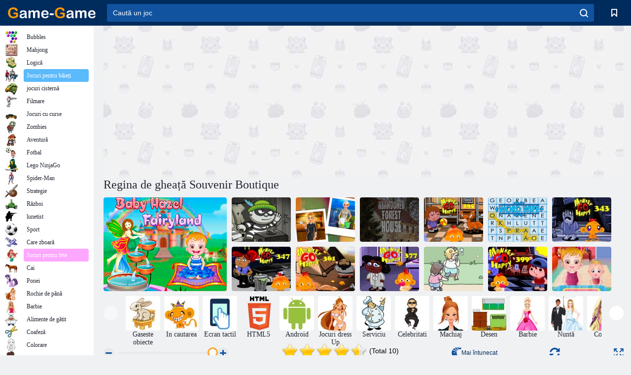

--- FILE ---
content_type: text/html; charset=utf-8
request_url: https://game-game.ro/176584/
body_size: 21717
content:
<!DOCTYPE html>
<html lang="ro">
<head>
    <meta charset="utf-8">
    <meta name="viewport" content="width=device-width, initial-scale=1.0, maximum-scale=5.0, user-scalable=0">
    <title>Joc Regina de gheață Souvenir Boutique  online. Joacă gratis</title>
    <meta name="keywords" content="Joc Regina de gheață Souvenir Boutique  joc online pentru drum liber">
    <meta name="description" content="Joc Regina de gheață Souvenir Boutique  (Ice Queen Souvenier Boutique) online.">
    <link rel="SHORTCUT ICON" href="/favicon.ico">
    <link rel="icon" type="image/png" href="/ui/icons/favicon-16x16.png" sizes="16x16">
    <link rel="icon" type="image/png" href="/ui/icons/favicon-32x32.png" sizes="32x32">
    <link rel="icon" type="image/png" href="/ui/icons/android-chrome-192x192.png" sizes="192x192">
    <link rel="apple-touch-icon" href="/ui/icons/apple-touch-icon.png" sizes="180x180">
    <link rel="mask-icon" href="/ui/icons/safari-pinned-tab.svg">
    <link rel="manifest" id="pwa_manifest">


            
            <link rel="stylesheet" href="/ui/css/optimized/gg_game.min.css">
        
            <link rel="preconnect" href="https://pagead2.googlesyndication.com/">
    <link rel="preconnect" href="https://adservice.google.com/">
    <link rel="preconnect" href="https://googleads.g.doubleclick.net/">
    <link rel="preconnect" href="https://www.googletagservices.com/">
    <link rel="preconnect" href="https://tpc.googlesyndication.com/">
    <link rel="preconnect" href="https://www.googleadservices.com/">

    <base href="https://game-game.ro">
    <link rel="alternate" type="application/rss+xml" title="RSS"
          href="https://game-game.ro/rss.xml"/>
                <link rel="canonical" href="https://game-game.ro/176584/">
                                        <meta name="robots" content="index,follow"/>
                
                    
    

            <meta property="og:title" content="Joc Regina de gheață Souvenir Boutique  online. Joacă gratis"/>
        <meta property="og:description" content="Joc Regina de gheață Souvenir Boutique  (Ice Queen Souvenier Boutique) online.">
                    
                <meta property="og:image" content="https://game-game.ro/gamesimg/176584.jpg"/>
                <meta property="og:url"
                      content="https://game-game.ro/176584/"/>
            
                    <script async src="https://pagead2.googlesyndication.com/pagead/js/adsbygoogle.js?client=ca-pub-2114578358135779"
     crossorigin="anonymous"></script></head>
<body>

<div id="mobile-header" class="mm-slideout"></div>
<div id="mobile-nav"></div>
<div id="offset-wrapper" class="mm-slideout">
    <div id="header">
        <div class="header__holder">
            <div class="container-fluid">
                <div class="row align-items-center">
                    <div class="d-lg-none mmenu-toggle col flex-flow-0">
                        <button aria-label="hamburger" class="btn btn-link">
							<span class="hamburger-box">
								<span class="hamburger-inner"></span>
							</span>
                        </button>
                    </div>
                    <div class="col flex-flow-0">
                        <div class="logo">
                            <a href="/" class="d-flex align-items-center"
                               title="Jocuri Online gratuite">
                                <img src="/ui/img/logo.svg" title="Jocuri Online gratuite" alt="Jocuri Online gratuite">
                            </a>
                        </div>
                    </div>
                    <div class="col col-border-left col-typeahead">
                        <div class="typeahead__close d-lg-none">
                            <button class="btn btn-link">×</button>
                        </div>
                        <form method="GET" action="/searchgames/">
                            <div class="typeahead__field">
				                <span class="typeahead__query">
				                    <input class="form-control" type="text" name="q" value=""
                                           id="smsearch" placeholder="Caută un joc" aria-labelledby="header"
                                           autocomplete="off">
				                </span>
                                <span class="typeahead__button">
				                    <button class="btn btn-link" aria-label="search" onclick="submit();">
				                    	<span class="icon">
				                    		<svg xmlns="http://www.w3.org/2000/svg" width="16.906" height="17"
                                                 viewBox="0 0 16.906 17">
											    <path d="M757.542,32.233l-3.085-3.1a7.517,7.517,0,1,0-5.981,2.987,7.464,7.464,0,0,0,4.561-1.559l3.085,3.1a1,1,0,0,0,1.42,0A1.014,1.014,0,0,0,757.542,32.233Zm-14.591-7.685a5.524,5.524,0,1,1,5.525,5.552A5.546,5.546,0,0,1,742.951,24.548Z"
                                                      transform="translate(-740.938 -16.969)"/>
											</svg>
				                    	</span>
				                    </button>
				                </span>
                            </div>
                            <div class="list-live"></div>
                        </form>
                    </div>
                    <div class="col flex-flow-0 d-lg-none ml-auto">
                        <button aria-label="search-toggle" class="btn btn-link search-toggle"
                                onclick="$('.header__holder .typeahead__query :text').focus();">
	                    	<span class="icon">
	                    		<svg xmlns="http://www.w3.org/2000/svg" width="16.906" height="17"
                                     viewBox="0 0 16.906 17">
								    <path fill="#fff"
                                          d="M757.542,32.233l-3.085-3.1a7.517,7.517,0,1,0-5.981,2.987,7.464,7.464,0,0,0,4.561-1.559l3.085,3.1a1,1,0,0,0,1.42,0A1.014,1.014,0,0,0,757.542,32.233Zm-14.591-7.685a5.524,5.524,0,1,1,5.525,5.552A5.546,5.546,0,0,1,742.951,24.548Z"
                                          transform="translate(-740.938 -16.969)"></path>
								</svg>
	                    	</span>
                        </button>
                    </div>


                                            <div style="display: none" class="pwa-button btn">💻Game-Game pentru PC</div>
                    

                    <div class="col flex-flow-0 col-border-left d-lg-block">
                        <ul class="row nav nav-icons flex-nowrap">
                            <li class="col col-12">
                                <a onclick="openMyGames()"
                                   class="btn btn-outline-primary d-flex align-items-center vplayer-btn-favorites"
                                   href="javascript:void(0)">
			        				<span class="icon">
			        					<svg xmlns="http://www.w3.org/2000/svg"
                                             xmlns:xlink="http://www.w3.org/1999/xlink" width="12" height="16.031"
                                             viewBox="0 0 12 16.031">
										    <path d="M1047,33a1,1,0,0,1-.71-0.293L1042,28.414l-4.29,4.292A1,1,0,0,1,1036,32V18a1,1,0,0,1,1-1h10a1,1,0,0,1,1,1V32a0.993,0.993,0,0,1-.62.924A0.966,0.966,0,0,1,1047,33Zm-5-7a1,1,0,0,1,.71.294l3.29,3.292V19h-8V29.586l3.29-3.292A1,1,0,0,1,1042,26Z"
                                                  transform="translate(-1036 -17)"/>
										</svg>
			        				</span>
                                    <span style="color: white;" class="count_con"></span>
                                </a>
                            </li>
                        </ul>
                    </div>
                    <!-- div class="col flex-flow-0 col-border-left d-none d-lg-block">
                        <ul class="row nav nav-icons flex-nowrap">
                            <li class="col col-4">
                                <a class="btn btn-outline-primary d-flex align-items-center" href="javascript:void(0)">
			        				<span class="icon">
			        					<svg xmlns="https://www.w3.org/2000/svg" xmlns:xlink="http://www.w3.org/1999/xlink" width="16" height="16" viewBox="0 0 16 16">
										    <path d="M826,18a8,8,0,1,0,8,8A8,8,0,0,0,826,18Zm-2.9,13.254a2.987,2.987,0,0,1,5.791,0A5.99,5.99,0,0,1,823.1,31.254ZM826,26a1,1,0,1,1,1-1A1,1,0,0,1,826,26Zm4.532,3.923a5,5,0,0,0-2.7-2.566,3,3,0,1,0-3.67,0,5,5,0,0,0-2.7,2.566A6,6,0,1,1,830.532,29.923Z" transform="translate(-818 -18)"/>
										</svg>
			        				</span>
                                    Войти
                                </a>
                            </li>
                            <li class="col col-4">
                                <a class="btn btn-outline-primary d-flex align-items-center" href="javascript:void(0)">
			        				<span class="icon">
			        					<svg xmlns="https://www.w3.org/2000/svg" xmlns:xlink="http://www.w3.org/1999/xlink" width="16" height="16" viewBox="0 0 16 16">
										    <path d="M947,18H933a1,1,0,0,0-1,1V33a1,1,0,0,0,1,1h14a1,1,0,0,0,1-1V19A1,1,0,0,0,947,18Zm-1,14H934V28h2v1a1,1,0,0,0,1,1h6a1,1,0,0,0,1-1V28h2v4Zm0-6h-3a1,1,0,0,0-1,1v1h-4V27a1,1,0,0,0-1-1h-3V20h12v6Zm-9-2h6a1,1,0,1,0,0-2h-6A1,1,0,1,0,937,24Z" transform="translate(-932 -18)"/>
										</svg>
			        				</span>
                                    История
                                </a>
                            </li>
                            <li class="col col-4">
                                <a class="btn btn-outline-primary d-flex align-items-center" href="javascript:void(0)">
			        				<span class="icon">
			        					<svg xmlns="https://www.w3.org/2000/svg" xmlns:xlink="http://www.w3.org/1999/xlink" width="12" height="16.031" viewBox="0 0 12 16.031">
										    <path d="M1047,33a1,1,0,0,1-.71-0.293L1042,28.414l-4.29,4.292A1,1,0,0,1,1036,32V18a1,1,0,0,1,1-1h10a1,1,0,0,1,1,1V32a0.993,0.993,0,0,1-.62.924A0.966,0.966,0,0,1,1047,33Zm-5-7a1,1,0,0,1,.71.294l3.29,3.292V19h-8V29.586l3.29-3.292A1,1,0,0,1,1042,26Z" transform="translate(-1036 -17)"/>
										</svg>
			        				</span>
                                    Закладки
                                </a>
                            </li>
                        </ul>
                    </div>

                    <div class="col flex-flow-0 col-border-left">
                        <a href="javascript:void(0)" class="link-favorite">
			        		<span class="icon">
				        		<svg xmlns="https://www.w3.org/2000/svg" viewBox="0 0 300 300" width="30" height="30">
									<path d="M165.5,108.2l-9.8,9.8c-1.9,1.9-4.7,2.6-7.2,2.1c-1.5-0.2-3-0.9-4.2-2.1l-9.8-9.8c-6.5-6.5-15.1-9.8-23.7-9.8
										s-17.2,3.3-23.7,9.8C74.2,121,74.4,141.6,87.3,156c13.2,14.7,49.6,45,62.7,55.8c13.1-10.8,49.4-41.1,62.7-55.8
										c13-14.4,13.1-35,0.3-47.8C199.9,95.1,178.6,95.1,165.5,108.2"/>
									<path d="M150,0C67.2,0,0,67.2,0,150s67.2,150,150,150s150-67.2,150-150S232.8,0,150,0 M224.2,166.4
										c-17,18.9-67,59.6-69.2,61.3c-1.5,1.2-3.3,1.8-5.1,1.7c-0.1,0-0.1,0-0.2,0c-1.7,0-3.5-0.6-4.9-1.7c-2.1-1.7-52.2-42.5-69.2-61.3
										C57.1,145.7,57.3,116,76,97.2c19.2-19.2,50.3-19.2,69.5,0l4.4,4.4l4.5-4.4c19.2-19.2,50.3-19.2,69.5,0
										C242.7,116,242.8,145.7,224.2,166.4"/>
								</svg>
							</span>
                        </a>
                    </div>
                    <div class="d-none d-lg-block col flex-flow-0">
                        <a href="javascript:void(0)" class="link-expand">
			        		<span class="icon">
								<svg xmlns="https://www.w3.org/2000/svg" viewBox="0 0 28.4 27.4" width="29" height="28">
									<path d="M28.4,19.1c0-0.9-0.7-1.6-1.5-1.6c-0.8,0-1.5,0.7-1.5,1.6v3.3l-6-6c-0.6-0.6-1.5-0.6-2.1,0
										c-0.6,0.6-0.6,1.5,0,2.1l6,6H20c-0.9,0-1.6,0.7-1.6,1.5c0,0.8,0.7,1.5,1.6,1.5h6.8c0.9,0,1.6-0.7,1.6-1.5c0,0,0,0,0-0.1
										c0,0,0-0.1,0-0.1L28.4,19.1L28.4,19.1z"/>
									<path class="st0" d="M9,16.4l-6,6v-3.3c0-0.9-0.7-1.6-1.5-1.6c-0.8,0-1.5,0.7-1.5,1.6l0,6.7c0,0,0,0.1,0,0.1c0,0,0,0,0,0.1
										c0,0.8,0.7,1.5,1.6,1.5h6.8c0.9,0,1.6-0.7,1.6-1.5c0-0.8-0.7-1.5-1.6-1.5H5.1l6-6c0.6-0.6,0.6-1.5,0-2.1C10.5,15.8,9.6,15.8,9,16.4
										"/>
									<path d="M19.4,11.1l6-6v3.3c0,0.9,0.7,1.6,1.5,1.6c0.8,0,1.5-0.7,1.5-1.6V1.6c0,0,0-0.1,0-0.1c0,0,0,0,0-0.1
										c0-0.8-0.7-1.5-1.6-1.5H20c-0.9,0-1.6,0.7-1.6,1.5C18.4,2.3,19.1,3,20,3h3.2l-6,6c-0.6,0.6-0.6,1.5,0,2.1
										C17.8,11.7,18.8,11.7,19.4,11.1"/>
									<path d="M5.1,3h3.2c0.9,0,1.6-0.7,1.6-1.5C9.9,0.7,9.2,0,8.4,0H1.6C0.7,0,0,0.7,0,1.5c0,0,0,0,0,0.1c0,0,0,0.1,0,0.1
										l0,6.7c0,0.9,0.7,1.6,1.5,1.6C2.3,9.9,3,9.2,3,8.3V5.1l6,6c0.6,0.6,1.5,0.6,2.1,0c0.6-0.6,0.6-1.5,0-2.1L5.1,3z"/>
								</svg>
							</span>
                        </a>
                    </div -->
                </div>
            </div>
        </div>
    </div>
    <section class="vp-dropdown">
        <div onclick="closeMyGames()" class="close"><i class="icon-cancel">
                <svg height="42" width="42">
                    <svg id="close-icon" xmlns="http://www.w3.org/2000/svg" viewBox="0 0 25 32">
                        <path d="M23.179 23.607c0 .446-.179.893-.5 1.214L20.25 27.25c-.321.321-.768.5-1.214.5s-.893-.179-1.214-.5L12.572 22l-5.25 5.25c-.321.321-.768.5-1.214.5s-.893-.179-1.214-.5l-2.429-2.429c-.321-.321-.5-.768-.5-1.214s.179-.893.5-1.214l5.25-5.25-5.25-5.25c-.321-.321-.5-.768-.5-1.214s.179-.893.5-1.214l2.429-2.429c.321-.321.768-.5 1.214-.5s.893.179 1.214.5l5.25 5.25 5.25-5.25c.321-.321.768-.5 1.214-.5s.893.179 1.214.5l2.429 2.429c.321.321.5.768.5 1.214s-.179.893-.5 1.214l-5.25 5.25 5.25 5.25c.321.321.5.768.5 1.214z"></path>
                    </svg>
                </svg>
            </i></div>

        <div class="bookmark-title">
            <svg height="18" width="18">
                <svg id="fav-icon" xmlns="http://www.w3.org/2000/svg" viewBox="0 0 32 32">
                    <path d="M16 29.714a1.11 1.11 0 0 1-.786-.321L4.071 18.643c-.143-.125-4.071-3.714-4.071-8 0-5.232 3.196-8.357 8.536-8.357 3.125 0 6.054 2.464 7.464 3.857 1.411-1.393 4.339-3.857 7.464-3.857 5.339 0 8.536 3.125 8.536 8.357 0 4.286-3.929 7.875-4.089 8.036L16.786 29.393c-.214.214-.5.321-.786.321z"></path>
                </svg>
            </svg>Marcaje</div>
        <div class="vp-list vp-fav">
        </div>
    </section>
<div id="main">
    <div class="container-fluid">
        <div class="d-flex flex-nowrap position-relative">


            <div id="content" class="col-content">
                                                    <div class="content__partners d-flex justify-content-around">
                                                        <table width="100%">
<tr>
    <td>
        <div style="text-align: center;">
            <ins class="adsbygoogle ad-pc-only"
                 style="display:inline-block;width:336px;height:280px"
                 data-ad-client="ca-pub-2114578358135779"
                 data-ad-slot="2915545862"></ins>
            <script>
                (adsbygoogle = window.adsbygoogle || []).push({});
            </script>
        </div>
    </td>
    <td>
        <div style="text-align: center;">
            <ins class="adsbygoogle ad-pc-only"
                 style="display:inline-block;width:336px;height:280px"
                 data-ad-client="ca-pub-2114578358135779"
                 data-ad-slot="6239713201"></ins>
            <script>
                (adsbygoogle = window.adsbygoogle || []).push({});
            </script>
        </div>
    </td>
</tr>
</table>                            
                                            </div>
                                <div class="page-content">
                    <script>
    document.iGAME = {
        md5: "ceb7c9d26c41832d7bc84601750d2e8b",
        name: "Regina de gheață Souvenir Boutique ",
        category: "Jocuri pentru fete ",
        image: "/gamesimg/176584.jpg"
    }
</script>

<section itemscope="" itemtype="https://schema.org/Game">
    <meta itemprop="name" content="Regina de gheață Souvenir Boutique ">


    <!--div class="pull-right">
  <script defer type="text/javascript" src="https://yandex.st/share/share.js"
  charset="utf-8"></script>
  <div class="yashare-auto-init" data-yashareL10n="ru"
   data-yashareQuickServices="facebook,twitter,gplus"  
      data-yashareTheme="counter"></div> 
</div-->


    <div id="game">
        <h1>Regina de gheață Souvenir Boutique </h1>

        

                    <div 312 class="games-sugestion">
    <div class="items-list row main-game-list top_games">
                                            <div class="col col-4 col-lg-3 item             item-big
            ">
            <div class="items-list__item">
                <a href="/158351/" title="Pat Hazel: Fairyland">
                <!--a href="158351/" title="Pat Hazel: Fairyland"-->
                    <img src="/images/gray.gif" title="Pat Hazel: Fairyland "
                         alt="Pat Hazel: Fairyland."
                                            
                            name="/gamesimg/158351_big.jpg"
                        
                                            />
                    <h3 class="items-list__item__description">Pat Hazel: Fairyland</h3>
                </a>
            </div>
    </div>
                                        <div class="col col-4 col-lg-3 item item-small
            ">
            <div class="items-list__item">
                <a href="/162623/" title="Bob Robber H5 ">
                <!--a href="162623/" title="Bob Robber H5 "-->
                    <img src="/images/gray.gif" title="Bob Robber H5  "
                         alt="Bob Robber H5 ."
                                                name="/gamesimg/162623.jpg"
                        
                                        />
                    <h3 class="items-list__item__description">Bob Robber H5 </h3>
                </a>
            </div>
    </div>
                                        <div class="col col-4 col-lg-3 item item-small
            ">
            <div class="items-list__item">
                <a href="/187112/" title="Detectivul Nina ">
                <!--a href="187112/" title="Detectivul Nina "-->
                    <img src="/images/gray.gif" title="Detectivul Nina  "
                         alt="Detectivul Nina ."
                                                name="/gamesimg/187112.jpg"
                        
                                        />
                    <h3 class="items-list__item__description">Detectivul Nina </h3>
                </a>
            </div>
    </div>
                                        <div class="col col-4 col-lg-3 item item-small
            ">
            <div class="items-list__item">
                <a href="/191580/" title="Casă de pădure abandonată ">
                <!--a href="191580/" title="Casă de pădure abandonată "-->
                    <img src="/images/gray.gif" title="Casă de pădure abandonată  "
                         alt="Casă de pădure abandonată ."
                                                name="/gamesimg/191580.jpg"
                        
                                        />
                    <h3 class="items-list__item__description">Casă de pădure abandonată </h3>
                </a>
            </div>
    </div>
                                        <div class="col col-4 col-lg-3 item item-small
            ">
            <div class="items-list__item">
                <a href="/197916/" title="Monkey Go Happy Stage 295">
                <!--a href="197916/" title="Monkey Go Happy Stage 295"-->
                    <img src="/images/gray.gif" title="Monkey Go Happy Stage 295 "
                         alt="Monkey Go Happy Stage 295."
                                                name="/gamesimg/197916.jpg"
                        
                                        />
                    <h3 class="items-list__item__description">Monkey Go Happy Stage 295</h3>
                </a>
            </div>
    </div>
                                        <div class="col col-4 col-lg-3 item item-small
            ">
            <div class="items-list__item">
                <a href="/199088/" title="Cuvintele se șterg ">
                <!--a href="199088/" title="Cuvintele se șterg "-->
                    <img src="/images/gray.gif" title="Cuvintele se șterg  "
                         alt="Cuvintele se șterg ."
                                                name="/gamesimg/199088.jpg"
                        
                                        />
                    <h3 class="items-list__item__description">Cuvintele se șterg </h3>
                </a>
            </div>
    </div>
                                        <div class="col col-4 col-lg-3 item item-small
            ">
            <div class="items-list__item">
                <a href="/200997/" title="Monkey Go Happy Stage 343, ">
                <!--a href="200997/" title="Monkey Go Happy Stage 343, "-->
                    <img src="/images/gray.gif" title="Monkey Go Happy Stage 343,  "
                         alt="Monkey Go Happy Stage 343, ."
                                                name="/gamesimg/200997.jpg"
                        
                                        />
                    <h3 class="items-list__item__description">Monkey Go Happy Stage 343, </h3>
                </a>
            </div>
    </div>
                                        <div class="col col-4 col-lg-3 item item-small
            ">
            <div class="items-list__item">
                <a href="/201338/" title="Monkey Go Happy Stage 347 ">
                <!--a href="201338/" title="Monkey Go Happy Stage 347 "-->
                    <img src="/images/gray.gif" title="Monkey Go Happy Stage 347  "
                         alt="Monkey Go Happy Stage 347 ."
                                                name="/gamesimg/201338.jpg"
                        
                                        />
                    <h3 class="items-list__item__description">Monkey Go Happy Stage 347 </h3>
                </a>
            </div>
    </div>
                                        <div class="col col-4 col-lg-3 item item-small
            ">
            <div class="items-list__item">
                <a href="/202570/" title="Monkey Go Happy Stage 361 ">
                <!--a href="202570/" title="Monkey Go Happy Stage 361 "-->
                    <img src="/images/gray.gif" title="Monkey Go Happy Stage 361  "
                         alt="Monkey Go Happy Stage 361 ."
                                                name="/gamesimg/202570.jpg"
                        
                                        />
                    <h3 class="items-list__item__description">Monkey Go Happy Stage 361 </h3>
                </a>
            </div>
    </div>
                                        <div class="col col-4 col-lg-3 item item-small
            ">
            <div class="items-list__item">
                <a href="/204488/" title="Monkey Go Happy Stage 377 ">
                <!--a href="204488/" title="Monkey Go Happy Stage 377 "-->
                    <img src="/images/gray.gif" title="Monkey Go Happy Stage 377  "
                         alt="Monkey Go Happy Stage 377 ."
                                                name="/gamesimg/204488.jpg"
                        
                                        />
                    <h3 class="items-list__item__description">Monkey Go Happy Stage 377 </h3>
                </a>
            </div>
    </div>
                                        <div class="col col-4 col-lg-3 item item-small
            ">
            <div class="items-list__item">
                <a href="/206544/" title="Găsiți pisica 2">
                <!--a href="206544/" title="Găsiți pisica 2"-->
                    <img src="/images/gray.gif" title="Găsiți pisica 2 "
                         alt="Găsiți pisica 2."
                                                name="/gamesimg/206544.jpg"
                        
                                        />
                    <h3 class="items-list__item__description">Găsiți pisica 2</h3>
                </a>
            </div>
    </div>
                                        <div class="col col-4 col-lg-3 item item-small
            ">
            <div class="items-list__item">
                <a href="/206654/" title="Monkey Go Happy Stage 399">
                <!--a href="206654/" title="Monkey Go Happy Stage 399"-->
                    <img src="/images/gray.gif" title="Monkey Go Happy Stage 399 "
                         alt="Monkey Go Happy Stage 399."
                                                name="/gamesimg/206654.jpg"
                        
                                        />
                    <h3 class="items-list__item__description">Monkey Go Happy Stage 399</h3>
                </a>
            </div>
    </div>
                                        <div class="col col-4 col-lg-3 item item-small
            ">
            <div class="items-list__item">
                <a href="/147700/" title="Pat Hazel. Ziua Recunostintei distracție">
                <!--a href="147700/" title="Pat Hazel. Ziua Recunostintei distracție"-->
                    <img src="/images/gray.gif" title="Pat Hazel. Ziua Recunostintei distracție "
                         alt="Pat Hazel. Ziua Recunostintei distracție."
                                                name="/gamesimg/147700.jpg"
                        
                                        />
                    <h3 class="items-list__item__description">Pat Hazel. Ziua Recunostintei distracție</h3>
                </a>
            </div>
    </div>
    </div>
</div>            <div style="height: 100px">
                <div class="games-sugestion carousel-offset mt-0">
	<div class="owl-carousel">
					<div class="item">
				<a  href="/tags/644/" title="Găsi jocuri online de articole ">
						<img alt="Găsi jocuri online de articole " name="/ui/css/images/tags/644.jpg">
						<h3 style="font-size: 14px;margin-bottom: 0" class="fs-11 d-block">Gaseste obiecte</h3>
				</a>
			</div>
					<div class="item">
				<a  href="/tags/954/" title="jocuri în căutarea ">
						<img alt="jocuri în căutarea " name="/ui/css/images/tags/954.jpg">
						<h3 style="font-size: 14px;margin-bottom: 0" class="fs-11 d-block">In cautarea </h3>
				</a>
			</div>
					<div class="item">
				<a  href="/tags/1178/" title="jocuri on-line cu ecran tactil ">
						<img alt="jocuri on-line cu ecran tactil " name="/ui/css/images/tags/1178.jpg">
						<h3 style="font-size: 14px;margin-bottom: 0" class="fs-11 d-block">Ecran tactil </h3>
				</a>
			</div>
					<div class="item">
				<a  href="/tags/html5/" title="Jocuri online HTML5 ">
						<img alt="Jocuri online HTML5 " name="/ui/css/images/tags/html5.jpg">
						<h3 style="font-size: 14px;margin-bottom: 0" class="fs-11 d-block">HTML5 </h3>
				</a>
			</div>
					<div class="item">
				<a  href="/tags/1362/" title="Android jocuri on-line ">
						<img alt="Android jocuri on-line " name="/ui/css/images/tags/1362.jpg">
						<h3 style="font-size: 14px;margin-bottom: 0" class="fs-11 d-block">Android </h3>
				</a>
			</div>
					<div class="item">
				<a  href="/tags/389/" title="Dress up Jocuri pentru fete ">
						<img alt="Dress up Jocuri pentru fete " name="/ui/css/images/tags/389.jpg">
						<h3 style="font-size: 14px;margin-bottom: 0" class="fs-11 d-block">Jocuri dress Up </h3>
				</a>
			</div>
					<div class="item">
				<a  href="/tags/407/" title="jocuri de serviciu ">
						<img alt="jocuri de serviciu " name="/ui/css/images/tags/407.jpg">
						<h3 style="font-size: 14px;margin-bottom: 0" class="fs-11 d-block">Serviciu</h3>
				</a>
			</div>
					<div class="item">
				<a  href="/tags/412/" title="jocuri Celebrity ">
						<img alt="jocuri Celebrity " name="/ui/css/images/tags/412.jpg">
						<h3 style="font-size: 14px;margin-bottom: 0" class="fs-11 d-block">Celebritati</h3>
				</a>
			</div>
					<div class="item">
				<a  href="/tags/425/" title="Asigurați-up jocuri pentru fete ">
						<img alt="Asigurați-up jocuri pentru fete " name="/ui/css/images/tags/425.jpg">
						<h3 style="font-size: 14px;margin-bottom: 0" class="fs-11 d-block">Machiaj</h3>
				</a>
			</div>
					<div class="item">
				<a  href="/tags/428/" title="Jocuri pentru fete Design camera ">
						<img alt="Jocuri pentru fete Design camera " name="/ui/css/images/tags/428.jpg">
						<h3 style="font-size: 14px;margin-bottom: 0" class="fs-11 d-block">Desen</h3>
				</a>
			</div>
					<div class="item">
				<a  href="/tags/464/" title="Jocuri cu Barbie pentru fete online ">
						<img alt="Jocuri cu Barbie pentru fete online " name="/ui/css/images/tags/464.jpg">
						<h3 style="font-size: 14px;margin-bottom: 0" class="fs-11 d-block">Barbie</h3>
				</a>
			</div>
					<div class="item">
				<a  href="/tags/483/" title="Jocuri de nunta pentru fete ">
						<img alt="Jocuri de nunta pentru fete " name="/ui/css/images/tags/483.jpg">
						<h3 style="font-size: 14px;margin-bottom: 0" class="fs-11 d-block">Nuntă</h3>
				</a>
			</div>
					<div class="item">
				<a  href="/tags/489/" title="Jocuri hairstyle pentru fete ">
						<img alt="Jocuri hairstyle pentru fete " name="/ui/css/images/tags/489.jpg">
						<h3 style="font-size: 14px;margin-bottom: 0" class="fs-11 d-block">Coafuri</h3>
				</a>
			</div>
					<div class="item">
				<a  href="/tags/497/" title="Jocuri Puzzle on-line">
						<img alt="Jocuri Puzzle on-line" name="/ui/css/images/tags/497.jpg">
						<h3 style="font-size: 14px;margin-bottom: 0" class="fs-11 d-block">Puzzle</h3>
				</a>
			</div>
					<div class="item">
				<a  href="/tags/549/" title="Jocuri de îndemânare pentru fete ">
						<img alt="Jocuri de îndemânare pentru fete " name="/ui/css/images/tags/549.jpg">
						<h3 style="font-size: 14px;margin-bottom: 0" class="fs-11 d-block">Îndemânare</h3>
				</a>
			</div>
					<div class="item">
				<a  href="/tags/565/" title="Jocuri de gatit pentru fete ">
						<img alt="Jocuri de gatit pentru fete " name="/ui/css/images/tags/565.jpg">
						<h3 style="font-size: 14px;margin-bottom: 0" class="fs-11 d-block">gătire </h3>
				</a>
			</div>
					<div class="item">
				<a  href="/tags/567/" title="Joc de colectare on-line articole">
						<img alt="Joc de colectare on-line articole" name="/ui/css/images/tags/567.jpg">
						<h3 style="font-size: 14px;margin-bottom: 0" class="fs-11 d-block">Colectarea articole</h3>
				</a>
			</div>
					<div class="item">
				<a  href="/tags/572/" title="jocuri online gratuite ">
						<img alt="jocuri online gratuite " name="/ui/css/images/tags/572.jpg">
						<h3 style="font-size: 14px;margin-bottom: 0" class="fs-11 d-block">Jocuri online </h3>
				</a>
			</div>
					<div class="item">
				<a  href="/tags/609/" title="Jocuri Rețete pentru fete ">
						<img alt="Jocuri Rețete pentru fete " name="/ui/css/images/tags/609.jpg">
						<h3 style="font-size: 14px;margin-bottom: 0" class="fs-11 d-block">Rețete pentru fete</h3>
				</a>
			</div>
					<div class="item">
				<a  href="/tags/631/" title="Jocuri de bucătărie pentru fete ">
						<img alt="Jocuri de bucătărie pentru fete " name="/ui/css/images/tags/631.jpg">
						<h3 style="font-size: 14px;margin-bottom: 0" class="fs-11 d-block">Bucătărie</h3>
				</a>
			</div>
					<div class="item">
				<a  href="/tags/646/" title="moda jocuri pentru fete ">
						<img alt="moda jocuri pentru fete " name="/ui/css/images/tags/646.jpg">
						<h3 style="font-size: 14px;margin-bottom: 0" class="fs-11 d-block">Modă</h3>
				</a>
			</div>
					<div class="item">
				<a  href="/tags/656/" title="Dragoste jocuri pentru fete ">
						<img alt="Dragoste jocuri pentru fete " name="/ui/css/images/tags/656.jpg">
						<h3 style="font-size: 14px;margin-bottom: 0" class="fs-11 d-block">Dragoste </h3>
				</a>
			</div>
					<div class="item">
				<a  href="/tags/662/" title="Jocuri de simulare pentru fete ">
						<img alt="Jocuri de simulare pentru fete " name="/ui/css/images/tags/662.jpg">
						<h3 style="font-size: 14px;margin-bottom: 0" class="fs-11 d-block">Simulările pentru fete</h3>
				</a>
			</div>
					<div class="item">
				<a  href="/tags/668/" title="Jocuri de gatit scoala online ">
						<img alt="Jocuri de gatit scoala online " name="/ui/css/images/tags/668.jpg">
						<h3 style="font-size: 14px;margin-bottom: 0" class="fs-11 d-block">Școala de gătit </h3>
				</a>
			</div>
					<div class="item">
				<a  href="/tags/704/" title="Jocuri chef pentru fete ">
						<img alt="Jocuri chef pentru fete " name="/ui/css/images/tags/704.jpg">
						<h3 style="font-size: 14px;margin-bottom: 0" class="fs-11 d-block">bucătar-șef </h3>
				</a>
			</div>
					<div class="item">
				<a  href="/tags/711/" title="jocuri simple ">
						<img alt="jocuri simple " name="/ui/css/images/tags/711.jpg">
						<h3 style="font-size: 14px;margin-bottom: 0" class="fs-11 d-block">Simplu</h3>
				</a>
			</div>
					<div class="item">
				<a  href="/tags/715/" title="Printesa Jocuri pentru Fete">
						<img alt="Printesa Jocuri pentru Fete" name="/ui/css/images/tags/715.jpg">
						<h3 style="font-size: 14px;margin-bottom: 0" class="fs-11 d-block">Prințesă</h3>
				</a>
			</div>
					<div class="item">
				<a  href="/tags/734/" title="Jocuri pentru fete 7 ani on-line">
						<img alt="Jocuri pentru fete 7 ani on-line" name="/ui/css/images/tags/734.jpg">
						<h3 style="font-size: 14px;margin-bottom: 0" class="fs-11 d-block">7 ani</h3>
				</a>
			</div>
					<div class="item">
				<a  href="/tags/738/" title="jocuri inteligente ">
						<img alt="jocuri inteligente " name="/ui/css/images/tags/738.jpg">
						<h3 style="font-size: 14px;margin-bottom: 0" class="fs-11 d-block">Inteligent</h3>
				</a>
			</div>
					<div class="item">
				<a  href="/tags/813/" title="jocuri magazine ">
						<img alt="jocuri magazine " name="/ui/css/images/tags/813.jpg">
						<h3 style="font-size: 14px;margin-bottom: 0" class="fs-11 d-block">magazine </h3>
				</a>
			</div>
					<div class="item">
				<a  href="/tags/874/" title="jocuri la fața locului ">
						<img alt="jocuri la fața locului " name="/ui/css/images/tags/874.jpg">
						<h3 style="font-size: 14px;margin-bottom: 0" class="fs-11 d-block">Punct</h3>
				</a>
			</div>
					<div class="item">
				<a  href="/tags/966/" title="jocuri online, salon de frumusețe ">
						<img alt="jocuri online, salon de frumusețe " name="/ui/css/images/tags/966.jpg">
						<h3 style="font-size: 14px;margin-bottom: 0" class="fs-11 d-block">Salon de cosmetică</h3>
				</a>
			</div>
					<div class="item">
				<a  href="/tags/965/" title="Jocuri educative pentru copii online,">
						<img alt="Jocuri educative pentru copii online," name="/ui/css/images/tags/965.jpg">
						<h3 style="font-size: 14px;margin-bottom: 0" class="fs-11 d-block">De învățământ</h3>
				</a>
			</div>
					<div class="item">
				<a  href="/tags/968/" title="Jocuri online, Coafuri ">
						<img alt="Jocuri online, Coafuri " name="/ui/css/images/tags/968.jpg">
						<h3 style="font-size: 14px;margin-bottom: 0" class="fs-11 d-block">coafuri salon </h3>
				</a>
			</div>
			</div>
</div>

            </div>
        
        
                    <div class="game__nav">
                <ul class="nav nav-icons align-items-center justify-content-between">
                    <li class="d-none d-md-flex align-items-center range-slider__holder">
                        <div class="range-zoom-out" class="d-flex align-items-center">
											<span class="icon no-margin">
												<svg xmlns="http://www.w3.org/2000/svg" viewBox="0 0 21 21" width="21"
                                                     height="21">
													<path style="fill: #e7e8ea" class="st0"
                                                          d="M10.5,0C16.3,0,21,4.7,21,10.5C21,16.3,16.3,21,10.5,21S0,16.3,0,10.5C0,4.7,4.7,0,10.5,0z"/>
													<path style="fill: #11539f" class="st0"
                                                          d="M5.5,9h10c0.8,0,1.5,0.7,1.5,1.5c0,0.8-0.7,1.5-1.5,1.5h-10C4.7,12,4,11.3,4,10.5C4,9.7,4.7,9,5.5,9z"/>
												</svg>
											</span>
                        </div>
                        <div id="range-slider"></div>
                        <div class="range-zoom-in" class="d-flex align-items-center">
											<span class="icon no-margin">
												<svg xmlns="http://www.w3.org/2000/svg" viewBox="0 0 21 21" width="21"
                                                     height="21">
													<path style="fill: #e7e8ea"
                                                          d="M10.5,0C16.3,0,21,4.7,21,10.5C21,16.3,16.3,21,10.5,21S0,16.3,0,10.5C0,4.7,4.7,0,10.5,0z"/>
													<path style="fill: #11539f"
                                                          d="M5.5,9h10c0.8,0,1.5,0.7,1.5,1.5c0,0.8-0.7,1.5-1.5,1.5h-10C4.7,12,4,11.3,4,10.5C4,9.7,4.7,9,5.5,9z"/>
													<path style="fill: #11539f"
                                                          d="M10.5,4C11.3,4,12,4.7,12,5.5v10c0,0.8-0.7,1.5-1.5,1.5C9.7,17,9,16.3,9,15.5v-10C9,4.7,9.7,4,10.5,4z"/>
												</svg>
											</span>
                        </div>
                    </li>

                        <div class="extravote">
      <span class="extravote-stars" itemprop="aggregateRating" itemscope=""
            itemtype="https://schema.org/AggregateRating">
        <meta itemprop="ratingCount" content="10">
      <span id="rating" class="current-rating" style="width: 90%;"
            itemprop="ratingValue">4.5</span>
         <span class="extravote-star"><a href="javascript:void(null)"
                                         onclick="javascript:vote(1,'game_176584','ro');" title="1"
                                         class="ev-10-stars">1</a></span>
         <span class="extravote-star"><a href="javascript:void(null)"
                                         onclick="javascript:vote(2,'game_176584','ro');" title="2"
                                         class="ev-20-stars">2</a></span>
         <span class="extravote-star"><a href="javascript:void(null)"
                                         onclick="javascript:vote(3,'game_176584','ro');" title="3"
                                         class="ev-30-stars">3</a></span>
         <span class="extravote-star"><a href="javascript:void(null)"
                                         onclick="javascript:vote(4,'game_176584','ro');" title="4"
                                         class="ev-40-stars">4</a></span>
         <span class="extravote-star"><a href="javascript:void(null)"
                                         onclick="javascript:vote(5,'game_176584','ro');" title="5"
                                         class="ev-50-stars">5</a></span>
      </span>
        <span class="extravote-info" id="extravote_x">(Total 10)</span>
    </div>


    <script type="text/javascript">
        vote = function (rating, type, lang) {
            $.ajax({
                method: 'POST',
                url: '/ajax/vote/get_vote/',
                data: {rating: rating, type: type ,lang: lang}
            }).done(function (data) {
                var massage = data === 'error_vote' ? 'You have already voted' : 'Thank you';
                $('#extravote_x').hide().text(massage).animate({opacity: 'toggle'}, 'slow');
                setTimeout(() => $('#extravote_x').hide().text("(Total 10)").animate({opacity: 'toggle'}, 'slow'), 3000);
            })
        }
    </script>

    <style type="text/css">
        .extravote{margin:-7px 0 1px 2px}.extravote-stars, .extravote-info{margin:0;padding:0;position:relative;vertical-align:middle} .voted .extravote-info.ihide, .extravote-stars{display:inline-block}.extravote-stars, .extravote-star a, .extravote-info, .extravote-stars .current-rating{height:35px;line-height:36px}.extravote-stars{font-size:1em;overflow:hidden;width:174px}.extravote-star{background-image:none;background-position:0;display:inline;margin:0;padding:0}.extravote-stars, .extravote-star a:hover, .extravote-stars .current-rating{background-color:transparent;background-image:url([data-uri]);background-repeat:repeat-x}.extravote-star a:hover, .extravote-stars .current-rating{background-position:left -1000px}.extravote-star a, .extravote-stars .current-rating{border:medium none;cursor:pointer;left:0;outline:none;overflow:hidden;position:absolute;text-indent:-1000em;top:0}.extravote-star a:hover{background-position:left bottom}.extravote-star a:focus, .extravote-star a:active{background:none}.extravote-stars .current-rating{background-position:left center;z-index:1}.extravote-star a.ev-5-stars{width:10%;z-index:12}.extravote-star a.ev-10-stars{width:20%;z-index:11}.extravote-star a.ev-15-stars{width:30%;z-index:10}.extravote-star a.ev-20-stars{width:40%;z-index:9}.extravote-star a.ev-25-stars{width:50%;z-index:8}.extravote-star a.ev-30-stars{width:60%;z-index:7}.extravote-star a.ev-35-stars{width:70%;z-index:6}.extravote-star a.ev-40-stars{width:80%;z-index:5}.extravote-star a.ev-45-stars{width:90%;z-index:4}.extravote-star a.ev-50-stars

        {width:100%;z-index:3}
    </style>





                    <li class="d-none d-md-flex">
                        <a href="javascript:void(0);" onclick="Blur()" class="d-flex align-items-center">
											<span class="icon">
												<svg xmlns="http://www.w3.org/2000/svg" viewBox="0 0 452.7 512"
                                                     width="20" height="22">
													<path d="M111.1,44.9C98.3,53.7,86.2,63.8,75,75c-8.4,8.4-16.1,17.3-23.2,26.5l193.5,79.8c3.6-8.1,7.9-15.8,12.6-23.1
														L111.1,44.9z"/>
													<path d="M215.6,3.2c-26.9,4.2-52.8,12.7-76.8,25.1l137.7,106.1c6.7-7.2,13.9-13.9,21.7-19.9L215.6,3.2z"/>
													<path d="M425.3,437.1c-3.1-12.6-16.3-11.4-26.1-11.6c-14.1-0.3-28.2-2.5-41.8-6.3c-13.4-3.7-26.3-9.1-38.5-15.9
														c-2.9-1.6-32.2-22.5-31.7-22.9c-21.7,17.1-44.1,21.9-62.5,21.9c-4.7,0-9.2-0.3-13.3-0.8c-24.1-3-41.3-13.1-42-13.5
														c-7.1-4.3-9.5-13.5-5.2-20.6c4.2-7.1,13.4-9.5,20.6-5.2c2,1.2,43.4,24.6,81.9-3.9c-22.8-29.4-36.5-66.3-36.5-106.3
														c0-14.6,1.8-28.7,5.3-42.3L34.8,127C12.1,165.7,0,209.9,0,256c0,68.4,26.6,132.7,75,181c48.4,48.4,112.6,75,181,75
														c60,0,118.4-21.2,164.4-59.8C424.8,448.5,426.7,442.7,425.3,437.1 M138.3,269.9c-12.3,0-24.3-3.7-34.8-10.8l-1.5-1
														c-6.9-4.7-8.6-14-3.9-20.9c4.7-6.9,14-8.6,20.9-3.9l1.5,1c8,5.5,17.9,7,27.2,4.1c7.9-2.4,16.3,2,18.8,10c2.4,7.9-2,16.3-10,18.8
														C150.4,269,144.3,269.9,138.3,269.9"/>
													<path d="M410.7,6.9c-15.9,0-29.7,8.8-36.8,21.8C337.7,9.8,297.6,0,256,0c-1.8,0-3.5,0-5.3,0.1l72.8,98.2
														c18-9.5,37.7-15.8,58.6-18.5c7.5,6.9,17.5,11.2,28.5,11.2c23.2,0,42-18.8,42-42C452.7,25.8,433.9,6.9,410.7,6.9"/>
												</svg>
											</span>
                            Mai întunecat                        </a>
                    </li>


                    <li class="d-md-flex">
                        <a href="javascript:void(0);" onclick="refreshGame()" class="d-flex align-items-center">
                                <span class="icon">
                                <svg xmlns="http://www.w3.org/2000/svg" viewBox="0 0 32 32"
                                     width="24" height="26">
                                    <path d="M26.982 18.857c0 .036 0 .089-.018.125-1.518 6.321-6.732 10.732-13.321 10.732-3.482 0-6.857-1.375-9.393-3.786l-2.304 2.304c-.214.214-.5.339-.804.339a1.151 1.151 0 0 1-1.143-1.143v-8c0-.625.518-1.143 1.143-1.143h8c.625 0 1.143.518 1.143 1.143 0 .304-.125.589-.339.804L7.5 22.678a9.129 9.129 0 0 0 6.214 2.464 9.116 9.116 0 0 0 7.786-4.357c.429-.696.643-1.375.946-2.089.089-.25.268-.411.536-.411h3.429c.321 0 .571.268.571.571zm.447-14.286v8c0 .625-.518 1.143-1.143 1.143h-8a1.151 1.151 0 0 1-1.143-1.143c0-.304.125-.589.339-.804l2.464-2.464a9.187 9.187 0 0 0-6.232-2.446 9.116 9.116 0 0 0-7.786 4.357c-.429.696-.643 1.375-.946 2.089-.089.25-.268.411-.536.411H.892a.575.575 0 0 1-.571-.571v-.125C1.857 6.679 7.125 2.286 13.714 2.286c3.5 0 6.911 1.393 9.446 3.786l2.321-2.304c.214-.214.5-.339.804-.339.625 0 1.143.518 1.143 1.143z"></path>
                                </svg>
                                </span>
                        </a>
                    </li>

                    <li>


                        <a title="Развернуть" href="javascript:void(0);" onclick="iPanel.toggleFull();">
									   		<span class="icon no-margin">
												<svg xmlns="http://www.w3.org/2000/svg" viewBox="0 0 28.4 27.4"
                                                     width="20" height="19">
													<path d="M28.4,19.1c0-0.9-0.7-1.6-1.5-1.6c-0.8,0-1.5,0.7-1.5,1.6v3.3l-6-6c-0.6-0.6-1.5-0.6-2.1,0
														c-0.6,0.6-0.6,1.5,0,2.1l6,6H20c-0.9,0-1.6,0.7-1.6,1.5c0,0.8,0.7,1.5,1.6,1.5h6.8c0.9,0,1.6-0.7,1.6-1.5c0,0,0,0,0-0.1
														c0,0,0-0.1,0-0.1L28.4,19.1L28.4,19.1z"></path>
													<path class="st0" d="M9,16.4l-6,6v-3.3c0-0.9-0.7-1.6-1.5-1.6c-0.8,0-1.5,0.7-1.5,1.6l0,6.7c0,0,0,0.1,0,0.1c0,0,0,0,0,0.1
														c0,0.8,0.7,1.5,1.6,1.5h6.8c0.9,0,1.6-0.7,1.6-1.5c0-0.8-0.7-1.5-1.6-1.5H5.1l6-6c0.6-0.6,0.6-1.5,0-2.1C10.5,15.8,9.6,15.8,9,16.4
														"></path>
													<path d="M19.4,11.1l6-6v3.3c0,0.9,0.7,1.6,1.5,1.6c0.8,0,1.5-0.7,1.5-1.6V1.6c0,0,0-0.1,0-0.1c0,0,0,0,0-0.1
														c0-0.8-0.7-1.5-1.6-1.5H20c-0.9,0-1.6,0.7-1.6,1.5C18.4,2.3,19.1,3,20,3h3.2l-6,6c-0.6,0.6-0.6,1.5,0,2.1
														C17.8,11.7,18.8,11.7,19.4,11.1"></path>
													<path d="M5.1,3h3.2c0.9,0,1.6-0.7,1.6-1.5C9.9,0.7,9.2,0,8.4,0H1.6C0.7,0,0,0.7,0,1.5c0,0,0,0,0,0.1c0,0,0,0.1,0,0.1
														l0,6.7c0,0.9,0.7,1.6,1.5,1.6C2.3,9.9,3,9.2,3,8.3V5.1l6,6c0.6,0.6,1.5,0.6,2.1,0c0.6-0.6,0.6-1.5,0-2.1L5.1,3z"></path>
												</svg>
											</span>
                        </a>
                    </li>
                </ul>
            </div>

            <div class="game-window" style="width:80%; height:800px;" id="gamecontainer">
                                    
                                                    
                                <noindex><!--googleoff: all-->
                                    <iframe width="100%" height="100%" src="https://html5.GameDistribution.com/6de1308d904f41cfa3796e4f67acc465/" id="iplayer-game"
                                            scrolling="no" frameborder="0" allowtransparency="true" id="gameFrame"
                                                                                name="gameFrame"></iframe>
                                    <!--googleon: all--></noindex>
                            
                                                
                                </div>
            <div id="game-prevnext_corr" class="d-xl-none d-flex justify-content-between"></div>
            </div>


                <div class="add-fav">
                <div class="controls">
                    <div class="add_to_fav" style="display: block;"><a class="item-favorite"
                                                                       onclick="vPanel.add_current();"
                                                                       title="Adauga la Bookmarks">
                            <svg xmlns="http://www.w3.org/2000/svg" viewBox="0 0 176.2 146.7"
                                 width="22" height="19">
                                <path d="M162.1,14.4c-19.2-19.2-50.3-19.2-69.5,0l-4.5,4.5l-4.4-4.4c-19.2-19.2-50.3-19.2-69.5,0
                                                                C-4.6,33.1-4.7,62.9,13.9,83.6c17,18.9,67,59.6,69.2,61.3c1.4,1.2,3.2,1.7,4.9,1.7c0.1,0,0.1,0,0.2,0c1.8,0.1,3.6-0.5,5.1-1.7
                                                                c2.1-1.7,52.2-42.5,69.2-61.3C181,62.9,180.8,33.1,162.1,14.4 M150.8,73.2c-13.2,14.7-49.6,45-62.7,55.8
                                                                c-13.1-10.8-49.4-41.1-62.7-55.8c-13-14.4-13.1-35-0.3-47.8c6.5-6.5,15.1-9.8,23.7-9.8s17.2,3.3,23.7,9.8l9.8,9.8
                                                                c1.2,1.2,2.6,1.9,4.2,2.1c2.5,0.5,5.2-0.2,7.2-2.1l9.8-9.8c13.1-13.1,34.4-13.1,47.5,0C163.9,38.2,163.8,58.8,150.8,73.2"/>
                                <path d="M87.9,19c5.8,0,10.6,4.7,10.6,10.6v63.5c0,5.8-4.7,10.6-10.6,10.6s-10.6-4.7-10.6-10.6V29.6
                                                                C77.3,23.7,82,19,87.9,19z"/>
                                <path d="M56.1,50.8h63.5c5.8,0,10.6,4.7,10.6,10.6c0,5.8-4.7,10.6-10.6,10.6H56.1
                                                            c-5.8,0-10.6-4.7-10.6-10.6C45.6,55.5,50.3,50.8,56.1,50.8z"/>
                            </svg>
                            Adauga la Bookmarks</a>
                    </div>
                    <div class="remove_to_fav" style="display: none;"><a class="item-favorite-active"
                                                                         onclick="vPanel.delete_favorite();"
                                                                         title="Scoateți din favorite">
                            <svg xmlns="http://www.w3.org/2000/svg" viewBox="0 0 176.2 146.7"
                                 width="22" height="19">
                                <path d="M162.1,14.4c-19.2-19.2-50.3-19.2-69.5,0l-4.5,4.5l-4.4-4.4c-19.2-19.2-50.3-19.2-69.5,0
                                                                C-4.6,33.1-4.7,62.9,13.9,83.6c17,18.9,67,59.6,69.2,61.3c1.4,1.2,3.2,1.7,4.9,1.7c0.1,0,0.1,0,0.2,0c1.8,0.1,3.6-0.5,5.1-1.7
                                                                c2.1-1.7,52.2-42.5,69.2-61.3C181,62.9,180.8,33.1,162.1,14.4 M150.8,73.2c-13.2,14.7-49.6,45-62.7,55.8
                                                                c-13.1-10.8-49.4-41.1-62.7-55.8c-13-14.4-13.1-35-0.3-47.8c6.5-6.5,15.1-9.8,23.7-9.8s17.2,3.3,23.7,9.8l9.8,9.8
                                                                c1.2,1.2,2.6,1.9,4.2,2.1c2.5,0.5,5.2-0.2,7.2-2.1l9.8-9.8c13.1-13.1,34.4-13.1,47.5,0C163.9,38.2,163.8,58.8,150.8,73.2"/>
                                <path d="M87.9,19c5.8,0,10.6,4.7,10.6,10.6v63.5c0,5.8-4.7,10.6-10.6,10.6s-10.6-4.7-10.6-10.6V29.6
                                                                C77.3,23.7,82,19,87.9,19z"/>
                                <path d="M56.1,50.8h63.5c5.8,0,10.6,4.7,10.6,10.6c0,5.8-4.7,10.6-10.6,10.6H56.1
                                                            c-5.8,0-10.6-4.7-10.6-10.6C45.6,55.5,50.3,50.8,56.1,50.8z"/>
                            </svg>
                            Scoateți din favorite</a>
                    </div>
                </div>
                <div style="display: none; margin-left: 5px" class="pwa-button btn">💻Game-Game pentru PC</div>
            </div>
        

    
            <style type="text/css">
            .cont_right .hl2-2 {
                < check if = "" > < true >
                margin-top: -70 px < / true > < false >
                margin-top: 570px < / false > < / check >
            }
        </style>
    
            <div class="games-sugestion">
            <div class="row text-center" style="margin-bottom:20px">
                <!--googleoff: all-->
<div id="iprblock-90"></div>
<script charset="UTF-8" defer="defer" src="https://ad.iplayer.org:4444/?block_id=90"></script>
<!--googleon: all-->
<style>
  #iprblock-90{
    width:auto!important;
    height: 120px!important;
    overflow:hidden;
    //padding-left:15px;
  }
  #iprblock-90 ._ban{
    float: left;
    margin-left:15px;
    background: none;
    padding: 0px!important;
    width: 240px!important;
    height: 120px!important;
    position: relative;
    overflow: hidden;
    -webkit-border-radius: 3px;
    -moz-border-radius: 3px;
    border-radius: 3px;
    -moz-background-clip: padding-box;
    -webkit-background-clip: padding-box;
    background-clip: padding-box;
    border: 1px solid black;
  }

  #iprblock-90 ._ban:hover {
    text-decoration: none;
  }

  #iprblock-90 ._ban:hover a div{
    display: block;
  }

  #iprblock-90 ._ban a{
    position: relative;
    overflow: hidden;
    width: 247px;
    height: 120px;
    -webkit-border-radius: 3px;
    -moz-border-radius: 3px;
    border-radius: 3px;
    -moz-background-clip: padding-box;
    -webkit-background-clip: padding-box;
    background-clip: padding-box;
  }

  #iprblock-90 ._ban a span img{
    width: 240px!important;
    height: 120px!important;
  }

  #iprblock-90 ._ban a div{
    font-family: Arial, Helvetica, sans-serif;
    text-align: center;
    position: absolute;
    font-size: 1.2rem;
    //left: 0;
    bottom: 0;
    width: 247px;
    padding: 9px 3px!important;
    background: rgba(0, 0, 0, 0.6);
    -webkit-transition: bottom ease 0.2s;
    -moz-transition: bottom ease 0.2s;
    -ms-transition: bottom ease 0.2s;
    -o-transition: bottom ease 0.2s;
    color: #FFF;
    text-shadow: 0.5px 0.9px 1px rgba(0, 0, 0, 0.75);
    z-index: 2;
    -webkit-border-radius: 0 0 3px 3px;
    -moz-border-radius: 0 0 3px 3px;
    border-radius: 0 0 3px 3px;
    -moz-background-clip: padding-box;
    -webkit-background-clip: padding-box;
    background-clip: padding-box;
    font-weight: 500;
    display:none;
  }

</style>            </div>
        </div>
    
    

            <div class="games-tabs">
            <div class="form-group d-lg-none">
                <select name="" id="tabs-select" class="form-control">
                    <option value="t1">Jocuri similare flash</option>
                    <option value="t2">Istoria joc</option>
                    <option value="t3">marcaje</option>
                </select>
            </div>
            <ul class="nav nav-tabs nav-justified">
                <li class="nav-item">
                    <a data-toggle="tab" class="nav-link active" href="#t1">Jocuri similare flash</a>
                    <!--/li>
                    <li class="nav-item">
                        <a data-toggle="tab" class="nav-link" href="#t2"></a>
                    </li>
                    <li class="nav-item">
                        <a data-toggle="tab" class="nav-link" href="#t3"></a>
                    </li-->
            </ul>
            <div class="tab-content">
                <div class="tab-pane fade show active" id="t1" role="tabpanel">
                    <div class="games-sugestion">
                        <div class="items-list row">
                                                                                            <div class="col col-4 col-lg-3 item
                                    item-big
                    ">
        <div class="items-list__item">
              <a href="/169878/" title="Obiecte ascunse Pirate Treasure ">
                <img src="/images/gray.gif"
                     title="Obiecte ascunse Pirate Treasure "
                     alt="Obiecte ascunse Pirate Treasure "
                                            
                            name="/gamesimg/169878_big.jpg"
                        
                                            >
                <h3 class="items-list__item__description">Obiecte ascunse Pirate Treasure </h3>
            </a>
        </div>
        </div>
                                                        <div class="col col-4 col-lg-3 item
                item-small
                ">
        <div class="items-list__item">
              <a href="/176705/" title="Istoria ascunsă ">
                <img src="/images/gray.gif"
                     title="Istoria ascunsă "
                     alt="Istoria ascunsă "
                                                name="/gamesimg/176705.jpg"
                        
                                        >
                <h3 class="items-list__item__description">Istoria ascunsă </h3>
            </a>
        </div>
        </div>
                                                        <div class="col col-4 col-lg-3 item
                item-small
                ">
        <div class="items-list__item">
              <a href="/176798/" title="Cinema Ziua Îndrăgostiților ">
                <img src="/images/gray.gif"
                     title="Cinema Ziua Îndrăgostiților "
                     alt="Cinema Ziua Îndrăgostiților "
                                                name="/gamesimg/176798.jpg"
                        
                                        >
                <h3 class="items-list__item__description">Cinema Ziua Îndrăgostiților </h3>
            </a>
        </div>
        </div>
                                                        <div class="col col-4 col-lg-3 item
                item-small
                ">
        <div class="items-list__item">
              <a href="/182097/" title="Kogama Casa casei fantomă ">
                <img src="/images/gray.gif"
                     title="Kogama Casa casei fantomă "
                     alt="Kogama Casa casei fantomă "
                                                name="/gamesimg/182097.jpg"
                        
                                        >
                <h3 class="items-list__item__description">Kogama Casa casei fantomă </h3>
            </a>
        </div>
        </div>
                                                        <div class="col col-4 col-lg-3 item
                                    item-big
                    ">
        <div class="items-list__item">
              <a href="/192758/" title="Liceul Girls House Cleaning ">
                <img src="/images/gray.gif"
                     title="Liceul Girls House Cleaning "
                     alt="Liceul Girls House Cleaning "
                                            
                            name="/gamesimg/192758_big.jpg"
                        
                                            >
                <h3 class="items-list__item__description">Liceul Girls House Cleaning </h3>
            </a>
        </div>
        </div>
                                                        <div class="col col-4 col-lg-3 item
                item-small
                ">
        <div class="items-list__item">
              <a href="/193351/" title="Pădurea de apus de soare ">
                <img src="/images/gray.gif"
                     title="Pădurea de apus de soare "
                     alt="Pădurea de apus de soare "
                                                name="/gamesimg/193351.jpg"
                        
                                        >
                <h3 class="items-list__item__description">Pădurea de apus de soare </h3>
            </a>
        </div>
        </div>
                                                        <div class="col col-4 col-lg-3 item
                item-small
                ">
        <div class="items-list__item">
              <a href="/193862/" title="Monkey Go Happy Etapa 234 ">
                <img src="/images/gray.gif"
                     title="Monkey Go Happy Etapa 234 "
                     alt="Monkey Go Happy Etapa 234 "
                                                name="/gamesimg/193862.jpg"
                        
                                        >
                <h3 class="items-list__item__description">Monkey Go Happy Etapa 234 </h3>
            </a>
        </div>
        </div>
                                                        <div class="col col-4 col-lg-3 item
                item-small
                ">
        <div class="items-list__item">
              <a href="/197025/" title="Monkey Go Happy Stage 280">
                <img src="/images/gray.gif"
                     title="Monkey Go Happy Stage 280"
                     alt="Monkey Go Happy Stage 280"
                                                name="/gamesimg/197025.jpg"
                        
                                        >
                <h3 class="items-list__item__description">Monkey Go Happy Stage 280</h3>
            </a>
        </div>
        </div>
                                                        <div class="col col-4 col-lg-3 item
                                    item-big
                    ">
        <div class="items-list__item">
              <a href="/198427/" title="Monkey Go Stage fericită 304 ">
                <img src="/images/gray.gif"
                     title="Monkey Go Stage fericită 304 "
                     alt="Monkey Go Stage fericită 304 "
                                            
                            name="/gamesimg/198427_big.jpg"
                        
                                            >
                <h3 class="items-list__item__description">Monkey Go Stage fericită 304 </h3>
            </a>
        </div>
        </div>
                                                        <div class="col col-4 col-lg-3 item
                item-small
                ">
        <div class="items-list__item">
              <a href="/42877/" title="Foc si Apa 4 ">
                <img src="/images/gray.gif"
                     title="Foc si Apa 4 "
                     alt="Foc si Apa 4 "
                                                name="/gamesimg/42877.jpg"
                        
                                        >
                <h3 class="items-list__item__description">Foc si Apa 4 </h3>
            </a>
        </div>
        </div>
                                                        <div class="col col-4 col-lg-3 item
                item-small
                ">
        <div class="items-list__item">
              <a href="/56014/" title="Butterfly Kyodai">
                <img src="/images/gray.gif"
                     title="Butterfly Kyodai"
                     alt="Butterfly Kyodai"
                                                name="/gamesimg/56014.jpg"
                        
                                        >
                <h3 class="items-list__item__description">Butterfly Kyodai</h3>
            </a>
        </div>
        </div>
                                                        <div class="col col-4 col-lg-3 item
                item-small
                ">
        <div class="items-list__item">
              <a href="/96597/" title="Comoara blestemată 2">
                <img src="/images/gray.gif"
                     title="Comoara blestemată 2"
                     alt="Comoara blestemată 2"
                                                name="/gamesimg/96597.jpg"
                        
                                        >
                <h3 class="items-list__item__description">Comoara blestemată 2</h3>
            </a>
        </div>
        </div>
                                                        <div class="col col-4 col-lg-3 item
                item-small
                ">
        <div class="items-list__item">
              <a href="/158145/" title="Fruta Crush">
                <img src="/images/gray.gif"
                     title="Fruta Crush"
                     alt="Fruta Crush"
                                            
                            name="/gamesimg/158145_big.jpg"
                        
                                            >
                <h3 class="items-list__item__description">Fruta Crush</h3>
            </a>
        </div>
        </div>
                                                        <div class="col col-4 col-lg-3 item
                item-small
                ">
        <div class="items-list__item">
              <a href="/168671/" title="Bubbles fără sfârșit ">
                <img src="/images/gray.gif"
                     title="Bubbles fără sfârșit "
                     alt="Bubbles fără sfârșit "
                                                name="/gamesimg/168671.jpg"
                        
                                        >
                <h3 class="items-list__item__description">Bubbles fără sfârșit </h3>
            </a>
        </div>
        </div>
                                                        <div class="col col-4 col-lg-3 item
                item-small
                ">
        <div class="items-list__item">
              <a href="/169657/" title="Gemes cu bule ">
                <img src="/images/gray.gif"
                     title="Gemes cu bule "
                     alt="Gemes cu bule "
                                                name="/gamesimg/169657.jpg"
                        
                                        >
                <h3 class="items-list__item__description">Gemes cu bule </h3>
            </a>
        </div>
        </div>
                                                        <div class="col col-4 col-lg-3 item
                item-small
                ">
        <div class="items-list__item">
              <a href="/171025/" title="Charms cu bule ">
                <img src="/images/gray.gif"
                     title="Charms cu bule "
                     alt="Charms cu bule "
                                                name="/gamesimg/171025.jpg"
                        
                                        >
                <h3 class="items-list__item__description">Charms cu bule </h3>
            </a>
        </div>
        </div>
                                                        <div class="col col-4 col-lg-3 item
                item-small
                ">
        <div class="items-list__item">
              <a href="/178387/" title="Cookie Crush 2">
                <img src="/images/gray.gif"
                     title="Cookie Crush 2"
                     alt="Cookie Crush 2"
                                            
                            name="/gamesimg/178387_big.jpg"
                        
                                            >
                <h3 class="items-list__item__description">Cookie Crush 2</h3>
            </a>
        </div>
        </div>
                                                        <div class="col col-4 col-lg-3 item
                item-small
                ">
        <div class="items-list__item">
              <a href="/178574/" title="Fluture Kyodai HD ">
                <img src="/images/gray.gif"
                     title="Fluture Kyodai HD "
                     alt="Fluture Kyodai HD "
                                                name="/gamesimg/178574.jpg"
                        
                                        >
                <h3 class="items-list__item__description">Fluture Kyodai HD </h3>
            </a>
        </div>
        </div>
                                                        <div class="col col-4 col-lg-3 item
                item-small
                ">
        <div class="items-list__item">
              <a href="/181560/" title="Blocuri de culoare ">
                <img src="/images/gray.gif"
                     title="Blocuri de culoare "
                     alt="Blocuri de culoare "
                                                name="/gamesimg/181560.jpg"
                        
                                        >
                <h3 class="items-list__item__description">Blocuri de culoare </h3>
            </a>
        </div>
        </div>
                                                        <div class="col col-4 col-lg-3 item
                item-small
                ">
        <div class="items-list__item">
              <a href="/169195/" title="Goana după aur din vânătoare de comori ">
                <img src="/images/gray.gif"
                     title="Goana după aur din vânătoare de comori "
                     alt="Goana după aur din vânătoare de comori "
                                                name="/gamesimg/169195.jpg"
                        
                                        >
                <h3 class="items-list__item__description">Goana după aur din vânătoare de comori </h3>
            </a>
        </div>
        </div>
            

                        </div>
                    </div>
                </div>

            </div>
        </div>
    
    <div class="breadcrumb__holder">
        <nav class="breadcrumb">
            <a title="Jocuri Online" href="/" class="breadcrumb-item">Jocuri Online</a>
                            <a class="breadcrumb-item" title="Jocuri pentru fete "
                   href="/forgirls/">
                    Jocuri pentru fete                 </a>
                                        <a class="breadcrumb-item" title="Găsi jocuri online de articole "
                   href="/tags/644/">
                    Gaseste obiecte                </a>
                            <a class="breadcrumb-item" title="jocuri în căutarea "
                   href="/tags/954/">
                    In cautarea                 </a>
                            <a class="breadcrumb-item" title="jocuri on-line cu ecran tactil "
                   href="/tags/1178/">
                    Ecran tactil                 </a>
                            <a class="breadcrumb-item" title="Jocuri online HTML5 "
                   href="/tags/html5/">
                    HTML5                 </a>
                            <a class="breadcrumb-item" title="Android jocuri on-line "
                   href="/tags/1362/">
                    Android                 </a>
                    </nav>
    </div>


    <div class="teaser">
        <img itemprop="image" src="/gamesimg/176584.jpg" alt="Joc Ice Queen Souvenier Boutique">
        <div class="teaser__body">
            <h2 class="header h3">Regina de gheață Souvenir Boutique </h2>
                            <h3 style="font-size: 17px" class="header h3">Ice Queen Souvenier Boutique</h3>
                        <div itemprop="description" class="fs-12 text-darker">
                <text>Frumos Regina îi pasă întotdeauna pentru poporul său, așa că în ajunul sărbătorilor, Elsa a decis să deschidă un magazin de cadouri, astfel încât toată lumea poate veni și de a alege un cadou pentru cei dragi sau prieteni. În noul butic în joc pe gheață Regina souvenir Boutique plin de o varietate de elemente și toată lumea poate găsi ceva pe gustul tau. Regina adesea a cerut să ridice o rezervă în avans, la un anumit moment. Și acum ea trebuie să găsească unele lucruri pe care cumpărătorul nu a așteptat mai târziu. Jocul de gheață Regina: suvenir de tip boutique, Elsa ajuta cu găsirea elementele potrivite. Lista este prezentată sub formă de contururi de cadouri, astfel încât trebuie să ghicească, dar nu uita sa ma uit la ceas. Regina nu ar trebui să fie târziu, și pentru ca acesta să fie asamblate în timp. În cazul în care sunteți interesat de iluminat lângă ceas, puteți profita de ea, ea vă va spune ce element ați pierdut și indică unde să-l găsească. </text>
            </div>
        </div>
    </div>
    <script>
        function gdw(link) {
            jQuery.getJSON("https://ad.iplayer.org/gdw/form?callback=?", null, function (resp) {
                link.parentNode.innerHTML = resp.html;
            });
        }

        function gdwClick(radio) {
            var status = radio.value;
            var img = new Image();
            img.src = 'https://ad.iplayer.org/gdw?type=' + status;
            document.body.appendChild(img);
            radio.parentNode.innerHTML = 'Multumesc verificare';
            return false;
        }

        function play() {
            $('body').css('margin', '0px').css('padding', '0px').css('overflow', 'hidden').css('background', 'transparent !important').css('color', 'transparent !important');
            //var iframe = $('body').html('<iframe width="100%" frameborder="0" style="position:absolute; overflow:hidden;height:100%;width:100%" height="100%" width="100%"></iframe>');
            var object = $('<object data="https://html5.GameDistribution.com/6de1308d904f41cfa3796e4f67acc465/" style="background-color: transparent !important;vertical-align:bottom;position:absolute;top:0px;left:0px;bottom:0px;right:0px;width:100%;height:100%;border:0px;margin:0;padding:0;overflow:hidden;z-index:1;" height="100%" width="100%" id="js-game" class="game-frame ios-scale-100" type="text/html"></object>').insertAfter('#mobile-nav');
            $('.open-game-navigation').attr('class', 'open-game-navigation fake ui-draggable ui-draggable-handle');
            $('#main').remove()
            $('#footer').remove()
            $('#mobile-header').remove()
            $('body').append('<a style="position:absolute;bottom:20px;right:10px;z-index:9999999;" title="Развернуть" href="javascript:void(0);" onclick="iPanel.toggleFull();"> <span class="icon no-margin"> <svg xmlns="http://www.w3.org/2000/svg" viewBox="0 0 28.4 27.4" width="20" height="19"> <path d="M28.4,19.1c0-0.9-0.7-1.6-1.5-1.6c-0.8,0-1.5,0.7-1.5,1.6v3.3l-6-6c-0.6-0.6-1.5-0.6-2.1,0 c-0.6,0.6-0.6,1.5,0,2.1l6,6H20c-0.9,0-1.6,0.7-1.6,1.5c0,0.8,0.7,1.5,1.6,1.5h6.8c0.9,0,1.6-0.7,1.6-1.5c0,0,0,0,0-0.1 c0,0,0-0.1,0-0.1L28.4,19.1L28.4,19.1z"></path> <path class="st0" d="M9,16.4l-6,6v-3.3c0-0.9-0.7-1.6-1.5-1.6c-0.8,0-1.5,0.7-1.5,1.6l0,6.7c0,0,0,0.1,0,0.1c0,0,0,0,0,0.1 c0,0.8,0.7,1.5,1.6,1.5h6.8c0.9,0,1.6-0.7,1.6-1.5c0-0.8-0.7-1.5-1.6-1.5H5.1l6-6c0.6-0.6,0.6-1.5,0-2.1C10.5,15.8,9.6,15.8,9,16.4 "></path> <path d="M19.4,11.1l6-6v3.3c0,0.9,0.7,1.6,1.5,1.6c0.8,0,1.5-0.7,1.5-1.6V1.6c0,0,0-0.1,0-0.1c0,0,0,0,0-0.1 c0-0.8-0.7-1.5-1.6-1.5H20c-0.9,0-1.6,0.7-1.6,1.5C18.4,2.3,19.1,3,20,3h3.2l-6,6c-0.6,0.6-0.6,1.5,0,2.1 C17.8,11.7,18.8,11.7,19.4,11.1"></path> <path d="M5.1,3h3.2c0.9,0,1.6-0.7,1.6-1.5C9.9,0.7,9.2,0,8.4,0H1.6C0.7,0,0,0.7,0,1.5c0,0,0,0,0,0.1c0,0,0,0.1,0,0.1 l0,6.7c0,0.9,0.7,1.6,1.5,1.6C2.3,9.9,3,9.2,3,8.3V5.1l6,6c0.6,0.6,1.5,0.6,2.1,0c0.6-0.6,0.6-1.5,0-2.1L5.1,3z"></path> </svg> </span> </a>');
            iPanel.toggleFull();
        }
    </script>


            <div style="margin-top: 20px">
            <!-- ban_bottom_2_ru -->
                            
                    <style>
#ad_bottom { 
  width: 100%;
  min-width: 750px;
  height:300px;
  max-height: 360px;


  @media(min-width: 1200px) {
    min-width: 930px;
    min-height:180px;
    max-width: 970px;
    height:initial;
  }
}

</style>
<!-- GG adapt podval desct -->
<ins id="ad_bottom" class="adsbygoogle"
     style="display:block"
     data-ad-client="ca-pub-2114578358135779"
     data-ad-slot="7767678411"></ins>
<script>
     (adsbygoogle = window.adsbygoogle || []).push({});
</script>                
                        </div>
    

</section>



                                        <!--F3:include href="blocks/top_tags.tpl"/-->

                </div>
            </div>
            <div class="col-sidebar" id="sidebar">
                        
        <div class="categories">
            <ul>
                                    <li>
                        <a class="c-42 "
                           href="/balls/"
                           title="jocuri cu bule ">
                            <span class="image"></span>
                            <h2 class="text">Bubbles</h2>
                        </a>
                    </li>
                                    <li>
                        <a class="c-66 "
                           href="/tags/486/"
                           title="jocuri Mahjong ">
                            <span class="image"></span>
                            <h2 class="text">Mahjong</h2>
                        </a>
                    </li>
                                    <li>
                        <a class="c-40 "
                           href="/logic/"
                           title="Jocuri Logice ">
                            <span class="image"></span>
                            <h2 class="text">Logică</h2>
                        </a>
                    </li>
                                    <li>
                        <a class="c-3 c-forboys"
                           href="/forboys/"
                           title="Jocuri pentru băieți ">
                            <span class="image"></span>
                            <h2 class="text">Jocuri pentru băieți </h2>
                        </a>
                    </li>
                                    <li>
                        <a class="c-7 "
                           href="/tags/525/"
                           title="Rezervoare online ">
                            <span class="image"></span>
                            <h2 class="text">jocuri cisternă </h2>
                        </a>
                    </li>
                                    <li>
                        <a class="c-8 "
                           href="/shoot/"
                           title="jocuri cu Impuscaturi ">
                            <span class="image"></span>
                            <h2 class="text">Filmare </h2>
                        </a>
                    </li>
                                    <li>
                        <a class="c-9 "
                           href="/racing/"
                           title="jocuri cu masini ">
                            <span class="image"></span>
                            <h2 class="text">Jocuri cu curse</h2>
                        </a>
                    </li>
                                    <li>
                        <a class="c-10 "
                           href="/tags/395/"
                           title="jocuri zombie ">
                            <span class="image"></span>
                            <h2 class="text">Zombies </h2>
                        </a>
                    </li>
                                    <li>
                        <a class="c-11 "
                           href="/brodilki/"
                           title="Jocuri de aventură ">
                            <span class="image"></span>
                            <h2 class="text">Aventură </h2>
                        </a>
                    </li>
                                    <li>
                        <a class="c-44 "
                           href="/tags/388/"
                           title="jocuri de fotbal ">
                            <span class="image"></span>
                            <h2 class="text">Fotbal </h2>
                        </a>
                    </li>
                                    <li>
                        <a class="c-12 "
                           href="/tags/879/"
                           title="Jocuri Lego NinjaGo ">
                            <span class="image"></span>
                            <h2 class="text">Lego NinjaGo </h2>
                        </a>
                    </li>
                                    <li>
                        <a class="c-36 "
                           href="/tags/561/"
                           title="Jocuri Spider-Man ">
                            <span class="image"></span>
                            <h2 class="text">Spider-Man </h2>
                        </a>
                    </li>
                                    <li>
                        <a class="c-14 "
                           href="/strategy/"
                           title="jocuri de strategie ">
                            <span class="image"></span>
                            <h2 class="text">Strategie </h2>
                        </a>
                    </li>
                                    <li>
                        <a class="c-15 "
                           href="/tags/530/"
                           title="Jocuri de razboi ">
                            <span class="image"></span>
                            <h2 class="text">Război </h2>
                        </a>
                    </li>
                                    <li>
                        <a class="c-55 "
                           href="/tags/531/"
                           title="sniper ">
                            <span class="image"></span>
                            <h2 class="text">lunetist </h2>
                        </a>
                    </li>
                                    <li>
                        <a class="c-16 "
                           href="/sport/"
                           title="jocuri sportive ">
                            <span class="image"></span>
                            <h2 class="text">Sport </h2>
                        </a>
                    </li>
                                    <li>
                        <a class="c-17 "
                           href="/tags/495/"
                           title="jocuri aeriene care zboară ">
                            <span class="image"></span>
                            <h2 class="text">Care zboară</h2>
                        </a>
                    </li>
                                    <li>
                        <a class="c-4 c-forgirls"
                           href="/forgirls/"
                           title="Jocuri pentru fete ">
                            <span class="image"></span>
                            <h2 class="text">Jocuri pentru fete </h2>
                        </a>
                    </li>
                                    <li>
                        <a class="c-18 "
                           href="/tags/831/"
                           title="Jocuri cu cai ">
                            <span class="image"></span>
                            <h2 class="text">Cai </h2>
                        </a>
                    </li>
                                    <li>
                        <a class="c-19 "
                           href="/tags/680/"
                           title="jocuri cu ponei ">
                            <span class="image"></span>
                            <h2 class="text">Ponei </h2>
                        </a>
                    </li>
                                    <li>
                        <a class="c-20 "
                           href="/tags/389/"
                           title="Jocuri de îmbrăcat ">
                            <span class="image"></span>
                            <h2 class="text">Rochie de până </h2>
                        </a>
                    </li>
                                    <li>
                        <a class="c-21 "
                           href="/tags/464/"
                           title="jocuri barbie ">
                            <span class="image"></span>
                            <h2 class="text">Barbie </h2>
                        </a>
                    </li>
                                    <li>
                        <a class="c-24 "
                           href="/tags/565/"
                           title="jocuri de gatit ">
                            <span class="image"></span>
                            <h2 class="text">Alimente de gătit </h2>
                        </a>
                    </li>
                                    <li>
                        <a class="c-26 "
                           href="/tags/971/"
                           title="Jocuri Coafor ">
                            <span class="image"></span>
                            <h2 class="text">Coafeză </h2>
                        </a>
                    </li>
                                    <li>
                        <a class="c-33 "
                           href="/tags/394/"
                           title="jocuri de colorat ">
                            <span class="image"></span>
                            <h2 class="text">Colorare </h2>
                        </a>
                    </li>
                                    <li>
                        <a class="c-25 "
                           href="/tags/425/"
                           title="Jocuri Make Up ">
                            <span class="image"></span>
                            <h2 class="text">Machiaj </h2>
                        </a>
                    </li>
                                    <li>
                        <a class="c-22539 "
                           href="/tags/1014/"
                           title="Jocuri congelate ">
                            <span class="image"></span>
                            <h2 class="text">Îngheţat </h2>
                        </a>
                    </li>
                                    <li>
                        <a class="c-22540 "
                           href="/tags/541/"
                           title="Jocuri cu blocuri colorate ">
                            <span class="image"></span>
                            <h2 class="text">Blocuri colorate </h2>
                        </a>
                    </li>
                                    <li>
                        <a class="c-22 "
                           href="/tags/678/"
                           title="Jocuri dinozauri ">
                            <span class="image"></span>
                            <h2 class="text">Dinozaurii </h2>
                        </a>
                    </li>
                                    <li>
                        <a class="c-41 "
                           href="/tags/538/"
                           title="jocuri de aventură ">
                            <span class="image"></span>
                            <h2 class="text">Aventură </h2>
                        </a>
                    </li>
                                    <li>
                        <a class="c-5 c-forold"
                           href="/fortwo/"
                           title="Jocuri pentru doi jucători on-line ">
                            <span class="image"></span>
                            <h2 class="text">Jocuri pentru două </h2>
                        </a>
                    </li>
                                    <li>
                        <a class="c-38 "
                           href="/tags/544/"
                           title="Jocuri Foc si Apa">
                            <span class="image"></span>
                            <h2 class="text">Foc si Apa</h2>
                        </a>
                    </li>
                                    <li>
                        <a class="c-62 "
                           href="/tags/918/"
                           title="jocuri Minecraft ">
                            <span class="image"></span>
                            <h2 class="text">Minecraft</h2>
                        </a>
                    </li>
                                    <li>
                        <a class="c-22538 "
                           href="/tags/baby-hazel/"
                           title="Jocuri pentru copii Hazel ">
                            <span class="image"></span>
                            <h2 class="text">Pat Hazel </h2>
                        </a>
                    </li>
                                    <li>
                        <a class="c-22541 "
                           href="/cartoons/"
                           title="jocuri desene animate ">
                            <span class="image"></span>
                            <h2 class="text">jocuri desene animate </h2>
                        </a>
                    </li>
                                    <li>
                        <a class="c-34 "
                           href="/tags/965/"
                           title="Jocuri educative ">
                            <span class="image"></span>
                            <h2 class="text">De învățământ </h2>
                        </a>
                    </li>
                                    <li>
                        <a class="c-35 "
                           href="/tags/559/"
                           title="jocuri SpongeBob ">
                            <span class="image"></span>
                            <h2 class="text">SpongeBob</h2>
                        </a>
                    </li>
                                    <li>
                        <a class="c-56 "
                           href="/tags/619/"
                           title="jocuri ferma ">
                            <span class="image"></span>
                            <h2 class="text">Fermă </h2>
                        </a>
                    </li>
                                    <li>
                        <a class="c-53 "
                           href="/tags/611/"
                           title="jocuri Transformers ">
                            <span class="image"></span>
                            <h2 class="text">Transformatoare </h2>
                        </a>
                    </li>
                                    <li>
                        <a class="c-52 "
                           href="/tags/622/"
                           title="jocuri cu Masini ">
                            <span class="image"></span>
                            <h2 class="text">Cars</h2>
                        </a>
                    </li>
                                    <li>
                        <a class="c-51 "
                           href="/tags/556/"
                           title="Ben 10 jocuri ">
                            <span class="image"></span>
                            <h2 class="text">Ben 10 </h2>
                        </a>
                    </li>
                                    <li>
                        <a class="c-47 "
                           href="/tags/547/"
                           title="Jocuri de evadare ">
                            <span class="image"></span>
                            <h2 class="text">Cameră de evadare </h2>
                        </a>
                    </li>
                                    <li>
                        <a class="c-1 c-forchildren"
                           href="/forchildren/"
                           title="Jocuri pentru copii ">
                            <span class="image"></span>
                            <h2 class="text">Jocuri pentru copii </h2>
                        </a>
                    </li>
                                    <li>
                        <a class="c-48 "
                           href="/tags/515/"
                           title="Mario jocuri ">
                            <span class="image"></span>
                            <h2 class="text">Mario </h2>
                        </a>
                    </li>
                                    <li>
                        <a class="c-57 "
                           href="/tags/810/"
                           title="Jocuri melc Bob ">
                            <span class="image"></span>
                            <h2 class="text">Snail Bob </h2>
                        </a>
                    </li>
                                    <li>
                        <a class="c-50 "
                           href="/tags/563/"
                           title="jocuri cu Sonic ">
                            <span class="image"></span>
                            <h2 class="text">jocuri cu Sonic </h2>
                        </a>
                    </li>
                                    <li>
                        <a class="c-46 "
                           href="/tags/512/"
                           title="Jocuri de schi ">
                            <span class="image"></span>
                            <h2 class="text">Schi </h2>
                        </a>
                    </li>
                                    <li>
                        <a class="c-39 "
                           href="/quest/"
                           title="jocuri Quest ">
                            <span class="image"></span>
                            <h2 class="text">Quest-uri </h2>
                        </a>
                    </li>
                                    <li>
                        <a class="c-37 c-gray"
                           href="/other/"
                           title="jocuri flash ">
                            <span class="image"></span>
                            <h2 class="text">Jocuri flash </h2>
                        </a>
                    </li>
                                    <li>
                        <a class="c-23 "
                           href="/tags/422/"
                           title="Meci de 3 jocuri ">
                            <span class="image"></span>
                            <h2 class="text">Meci de 3 jocuri </h2>
                        </a>
                    </li>
                                    <li>
                        <a class="c-54 "
                           href="/tags/494/"
                           title="Puzzle-uri jocuri online ">
                            <span class="image"></span>
                            <h2 class="text">Puzzle </h2>
                        </a>
                    </li>
                                    <li>
                        <a class="c-61 "
                           href="/tags/527/"
                           title="Jocuri Sudoku ">
                            <span class="image"></span>
                            <h2 class="text">Sudoku </h2>
                        </a>
                    </li>
                                    <li>
                        <a class="c-45 "
                           href="/tags/560/"
                           title="Jocuri Zuma ">
                            <span class="image"></span>
                            <h2 class="text">Zuma </h2>
                        </a>
                    </li>
                                    <li>
                        <a class="c-49 "
                           href="/tags/551/"
                           title="Jocuri Tetris ">
                            <span class="image"></span>
                            <h2 class="text">Tetris </h2>
                        </a>
                    </li>
                                    <li>
                        <a class="c-60 "
                           href="/tags/508/"
                           title="Jocuri de biliard ">
                            <span class="image"></span>
                            <h2 class="text">Biliard </h2>
                        </a>
                    </li>
                                    <li>
                        <a class="c-43 "
                           href="/tags/671/"
                           title="jocuri 3D ">
                            <span class="image"></span>
                            <h2 class="text">jocuri 3D </h2>
                        </a>
                    </li>
                                    <li>
                        <a class="c-32 "
                           href="/tags/1336/"
                           title="Jocuri IO ">
                            <span class="image"></span>
                            <h2 class="text">Jocuri IO </h2>
                        </a>
                    </li>
                                    <li>
                        <a class="c-22546 "
                           href="/tags/397/"
                           title="Jocuri de cărți ">
                            <span class="image"></span>
                            <h2 class="text">Jocuri de cărți </h2>
                        </a>
                    </li>
                                    <li>
                        <a class="c-13 "
                           href="/tags/398/"
                           title="Jocuri solitare ">
                            <span class="image"></span>
                            <h2 class="text">Solitaire </h2>
                        </a>
                    </li>
                                    <li>
                        <a class="c-63 "
                           href="/tags/520/"
                           title="Jocuri de șah ">
                            <span class="image"></span>
                            <h2 class="text">Şah </h2>
                        </a>
                    </li>
                                    <li>
                        <a class="c-58 "
                           href="/tags/414/"
                           title="jocuri de pescuit ">
                            <span class="image"></span>
                            <h2 class="text">Pescuit </h2>
                        </a>
                    </li>
                                    <li>
                        <a class="c-64 "
                           href="/mmorpg/"
                           title="Jocuri online">
                            <span class="image"></span>
                            <h2 class="text">Jocuri online</h2>
                        </a>
                    </li>
                            </ul>
        </div>
    

    <div style="width:160px; margin:7px auto;">
            </div>


<div class="games">
    

    <style>

        #iprblock-53 {
            width: 178px !important;
            height: 500px !important;
        }

        #iprblock-53 ._ban {
            float: none;
            margin: 0 0 10px;
            background: none;
            padding: 0px !important;
            width: 178px !important;
            height: 89px !important;
            position: relative;
            overflow: hidden;
            -webkit-border-radius: 3px;
            -moz-border-radius: 3px;
            border-radius: 3px;
            -moz-background-clip: padding-box;
            -webkit-background-clip: padding-box;
            background-clip: padding-box;
            border: 0px !important;
        }

        #iprblock-53 ._ban:hover {
            text-decoration: none;
        }

        #iprblock-53 ._ban:hover a div {
            display: block;
        }

        #iprblock-53 ._ban a {
            position: relative;
            overflow: hidden;
            width: 125px;
            height: 93px;
            -webkit-border-radius: 3px;
            -moz-border-radius: 3px;
            border-radius: 3px;
            -moz-background-clip: padding-box;
            -webkit-background-clip: padding-box;
            background-clip: padding-box;
        }

        #iprblock-53 ._ban a span img {
            width: 178px !important;
            height: 89px !important;
        }

        #iprblock-53 ._ban a div {
            font-family: Arial, Helvetica, sans-serif;
            text-align: center;
            position: absolute;
            font-size: 1.2rem;
            bottom: 0;
            width: 178px;
            padding: 9px 3px !important;
            background: rgba(0, 0, 0, 0.6);
            -webkit-transition: bottom ease 0.2s;
            -moz-transition: bottom ease 0.2s;
            -ms-transition: bottom ease 0.2s;
            -o-transition: bottom ease 0.2s;
            color: #FFF;
            text-shadow: 0.5px 0.9px 1px rgba(0, 0, 0, 0.75);
            z-index: 2;
            -webkit-border-radius: 0 0 3px 3px;
            -moz-border-radius: 0 0 3px 3px;
            border-radius: 0 0 3px 3px;
            -moz-background-clip: padding-box;
            -webkit-background-clip: padding-box;
            background-clip: padding-box;
            font-weight: 500;
            display: none;
        }

    </style>

    <!--<div class="div_rek">

    </div>
    <div class="div_rek" id="left-banner-google">
         _efile('ads/!sidebar_bottom.txt')
    </div>-->
</div>


            </div>
        </div>
    </div>
</div>
<div id="smokescreen" style="display: none;"></div>

<div id="footer">
    <div class="footer__holder">
        <div class="container-fluid">
            <form method="GET" action="/searchgames/">
                <div class="typeahead__field">
		                <span class="typeahead__query">
		                    <input class="form-control" type="text" name="q" value="" id="smsearch_footer"
                                   placeholder="Caută un joc" aria-labelledby="footer" autocomplete="off">
		                </span>
                    <span class="typeahead__button">
		                    <button class="btn btn-link" aria-label="search" onclick="submit();">
		                    	<span class="icon">
		                    		<svg xmlns="http://www.w3.org/2000/svg" width="16.906" height="17"
                                         viewBox="0 0 16.906 17">
									    <path d="M757.542,32.233l-3.085-3.1a7.517,7.517,0,1,0-5.981,2.987,7.464,7.464,0,0,0,4.561-1.559l3.085,3.1a1,1,0,0,0,1.42,0A1.014,1.014,0,0,0,757.542,32.233Zm-14.591-7.685a5.524,5.524,0,1,1,5.525,5.552A5.546,5.546,0,0,1,742.951,24.548Z"
                                              transform="translate(-740.938 -16.969)"></path>
									</svg>
		                    	</span>
		                    </button>
		                </span>
                </div>
            </form>
        </div>
    </div>
    <div class="footer__menu">
        <div class="container-fluid">
            <div class="d-flex align-items-center justify-content-between">
                <div class="copyright">© game-game - gratuit jocuri flash online</div>
                <ul class="nav">
                    <li class="lang__btn"><span>
                                Română                            </span>
                        <ul class="lang__dropdown">
                                                            <li class="lang__li">
                                    <a href="https://game-game.com/176584/">English</a>
                                </li>
                                                            <li class="lang__li">
                                    <a href="https://game-game.fr/176584/">Français</a>
                                </li>
                                                            <li class="lang__li">
                                    <a href="https://game-game.it/176584/">Italiano</a>
                                </li>
                                                            <li class="lang__li">
                                    <a href="https://cu.game-game.com/176584/">Español</a>
                                </li>
                                                            <li class="lang__li">
                                    <a href="https://mo.game-game.com/176584/">Português</a>
                                </li>
                                                            <li class="lang__li">
                                    <a href="https://www.game-game.com.ua/176584/">Українська</a>
                                </li>
                                                            <li class="lang__li">
                                    <a href="https://pl.game-game.com/176584/">Polski</a>
                                </li>
                                                            <li class="lang__li">
                                    <a href="https://game-game.web.tr/176584/">Türkçe</a>
                                </li>
                                                            <li class="lang__li">
                                    <a href="https://game-game.ro/176584/">Română</a>
                                </li>
                                                            <li class="lang__li">
                                    <a href="https://kr.game-game.com/176584/">한국어</a>
                                </li>
                                                            <li class="lang__li">
                                    <a href="https://game-game.jp/176584/">日本語</a>
                                </li>
                                                    </ul>
                    </li>
                                            <li>
                            <a href="/" title="Jocuri Online">Jocuri Online</a>
                        </li>
                                            <li>
                            <a href="tags/" title="Tag-uri">Tag-uri</a>
                        </li>
                                            <li>
                            <a href="ggcontact/" title="Feedback">Feedback</a>
                        </li>
                                    </ul>
            </div>
        </div>
    </div>
</div>

<!--link rel="STYLESHEET" type="text/css" media="all" href="http://cdn.game-game.com.ua/ui/css/flags.css?v3.9.1"-->
<!--script src="http://ajax.googleapis.com/ajax/libs/jquery/1.9.0/jquery.min.js"></script0-->
<!--script type="text/javascript"  defer src="http://www.gameua.cdnvideo.ru/ui/js/jquery.history.js"></script-->
<div id="iplayer-panel"></div>

<script type="text/javascript" src="/ui/js/jquery-3.5.1.min.js"></script>
<script type="text/javascript" src="/ui/js/jquery.responsive-dom.min.js"></script>
<script type="text/javascript" src="/ui/js/game-game.js?v19"></script>
        
<script src="/ui/js/owl/owl.carousel.min.js"></script>
<script src="/ui/js/jquery.nouislider.min.js"></script>
        <script type="text/javascript" src="/ui/js/base_games.min.js?v6"></script>
    

<script>

    window.onload = function () {

        // Delay to allow the async Google Ads to load
        setTimeout(function () {

            // Get the first AdSense ad unit on the page
            var ad = document.querySelector("ins.adsbygoogle");

            // If the ads are not loaded, track the event
            if (ad && ad.innerHTML.replace(/\s/g, "").length == 0) {

                if (typeof ga !== 'undefined') {

                    // Log an event in Universal Analytics
                    // but without affecting overall bounce rate
                    ga('send', 'event', 'Adblock', 'Yes', {'nonInteraction': 1});
                } else if (typeof _gaq !== 'undefined') {

                    // Log a non-interactive event in old Google Analytics
                    _gaq.push(['_trackEvent', 'Adblock', 'Yes', undefined, undefined, true]);

                }
            }
        }, 2000); // Run ad block detection 2 seconds after page load
    };

</script>




<!-- counter start -->
<!--googleoff: all-->

<!-- Google Tag Manager -->
<script>(function(w,d,s,l,i){w[l]=w[l]||[];w[l].push({'gtm.start':
new Date().getTime(),event:'gtm.js'});var f=d.getElementsByTagName(s)[0],
j=d.createElement(s),dl=l!='dataLayer'?'&l='+l:'';j.async=true;j.src=
'https://www.googletagmanager.com/gtm.js?id='+i+dl;f.parentNode.insertBefore(j,f);
})(window,document,'script','dataLayer','GTM-PFT6F63');</script>
<!-- End Google Tag Manager -->
	

	<!--LiveInternet counter--><script type="text/javascript"><!--
	document.write("<a href='https://www.liveinternet.ru/stat/gamegame/' "+
	"target=_blank style='position:absolute; left:-9999px;'><img src='//counter.yadro.ru/hit;gamegame?t45.6;r"+
	escape(document.referrer)+((typeof(screen)=="undefined")?"":
	";s"+screen.width+"*"+screen.height+"*"+(screen.colorDepth?
	screen.colorDepth:screen.pixelDepth))+";u"+escape(document.URL)+
	";"+Math.random()+
	"' alt='' title='LiveInternet' "+
	"border='0' width='10' height='10'><\/a>")
	//--></script><!--/LiveInternet-->

	<!--googleon: all-->
<!-- counter end -->
</div>

<!--div class="game_max_map"><div class="close_max">&#10008;</div></div -->


<script defer src="https://static.cloudflareinsights.com/beacon.min.js/vcd15cbe7772f49c399c6a5babf22c1241717689176015" integrity="sha512-ZpsOmlRQV6y907TI0dKBHq9Md29nnaEIPlkf84rnaERnq6zvWvPUqr2ft8M1aS28oN72PdrCzSjY4U6VaAw1EQ==" data-cf-beacon='{"version":"2024.11.0","token":"fac74a0090e445dbae8a11d00c1128b0","r":1,"server_timing":{"name":{"cfCacheStatus":true,"cfEdge":true,"cfExtPri":true,"cfL4":true,"cfOrigin":true,"cfSpeedBrain":true},"location_startswith":null}}' crossorigin="anonymous"></script>
</body>

</html>




--- FILE ---
content_type: text/html; charset=utf-8
request_url: https://html5.gamedistribution.com/6de1308d904f41cfa3796e4f67acc465/
body_size: 2026
content:
<!DOCTYPE html><html lang=en><head><title>Ice Queen Souvenier Boutique</title><meta name=viewport content="width=device-width,initial-scale=1,maximum-scale=1,user-scalable=no"><meta name=description content="Holiday season is near and our Ice Queen opened her first shopping boutique.Here you can find gifts for everyone,but in this game you will have to find the hidden gifts and try to do it in time.Let&#39;s see if you are a fast shopper.Have fun playing Ice Queen Souvenier Boutique"><meta name=keywords content="princess,boutique,hidden,girls,Kids Friendly,No Blood,No Cruelty"><meta property=og:type content=website><meta property=og:title content="Ice Queen Souvenier Boutique"><meta property=og:description content="Holiday season is near and our Ice Queen opened her first shopping boutique.Here you can find gifts for everyone,but in this game you will have to find the hidden gifts and try to do it in time.Let&#39;s see if you are a fast shopper.Have fun playing Ice Queen Souvenier Boutique"><meta property=og:image content=https://img.gamedistribution.com/6de1308d904f41cfa3796e4f67acc465.jpg><meta property=og:url content=https://html5.gamedistribution.com/6de1308d904f41cfa3796e4f67acc465/ ><link rel=canonical href=https://html5.gamedistribution.com/6de1308d904f41cfa3796e4f67acc465/ ><link rel=manifest href=manifest_1.5.18.json><link rel=preconnect href=https://html5.api.gamedistribution.com><link rel=preconnect href=https://game.api.gamedistribution.com><link rel=preconnect href=https://pm.gamedistribution.com><script type=text/javascript>if ('serviceWorker' in navigator) {
    navigator
      .serviceWorker
      .register(`/sw_1.5.18.js`)
      .then(function () {
        console.log('SW registered...');
      })
      .catch(err => {
        console.log('SW not registered...', err.message);
      });
  }</script><script type=application/ld+json>{
  "@context": "http://schema.org",
  "@type": "Game",
  "name": "Ice Queen Souvenier Boutique",
  "url": "https://html5.gamedistribution.com/6de1308d904f41cfa3796e4f67acc465/",
  "image": "https://img.gamedistribution.com/6de1308d904f41cfa3796e4f67acc465.jpg",    
  "description": "Holiday season is near and our Ice Queen opened her first shopping boutique.Here you can find gifts for everyone,but in this game you will have to find the hidden gifts and try to do it in time.Let&#39;s see if you are a fast shopper.Have fun playing Ice Queen Souvenier Boutique",
  "creator":{
    "name":"Oscar Intermed"
    
    },
  "publisher":{
    "name":"GameDistribution",
    "url":"https://gamedistribution.com/games/Ice-Queen-Souvenier-Boutique"
    },
  "genre":[
      "princess",
      "boutique",
      "hidden",
      "girls",
      "Kids Friendly",
      "No Blood",
      "No Cruelty"
  ]
}</script><style>html{height:100%}body{margin:0;padding:0;background-color:#000;overflow:hidden;height:100%}#game{position:absolute;top:0;left:0;width:0;height:0;overflow:hidden;max-width:100%;max-height:100%;min-width:100%;min-height:100%;box-sizing:border-box}</style></head><body><iframe id=game frameborder=0 allow=autoplay allowfullscreen seamless scrolling=no></iframe><script type=text/javascript>(function () {
    function GameLoader() {
      this.init = function () {
        this._gameId = "6de1308d904f41cfa3796e4f67acc465";
        this._container = document.getElementById("game");
        this._loader = this._getLoaderData();
        this._hasImpression = false;
        this._hasSuccess = false;
        this._insertGameSDK();
        this._softgamesDomains = this._getDomainData();
      };

      this._getLoaderData = function () {
        return {"enabled":true,"sdk_version":"1.15.2","_":55};
      }

      this._getDomainData = function(){
        return [{"name":"minigame.aeriagames.jp","id":4217},{"name":"localhost:8080","id":4217},{"name":"minigame-stg.aeriagames.jp","id":4217}];
      }

      this._insertGameSDK = function () {
        if (!this._gameId) return;

        window["GD_OPTIONS"] = {
          gameId: this._gameId,
          loader: this._loader,
          onLoaderEvent: this._onLoaderEvent.bind(this),
          onEvent: this._onEvent.bind(this)
        };

        (function (d, s, id) {
          var js,fjs = d.getElementsByTagName(s)[0];
          if (d.getElementById(id)) return;
          js = d.createElement(s);
          js.id = id;
          js.src = "https://html5.api.gamedistribution.com/main.min.js";
          fjs.parentNode.insertBefore(js, fjs);
        })(document, "script", "gamedistribution-jssdk");
      };

      this._loadGame = function (options) {

        if (this._container_initialized) {
          return;
        }

        var formatTokenURLSearch = this._bridge.exports.formatTokenURLSearch;
        var extendUrlQuery = this._bridge.exports.extendUrlQuery;
        var base64Encode = this._bridge.exports.base64Encode;
        const ln_param = new URLSearchParams(window.location.search).get('lang');

        var data = {
          parentURL: this._bridge.parentURL,
          parentDomain: this._bridge.parentDomain,
          topDomain: this._bridge.topDomain,
          hasImpression: options.hasImpression,
          loaderEnabled: true,
          host: window.location.hostname,
          version: "1.5.18"
        };

        var searchPart = formatTokenURLSearch(data);
        var gameSrc = "//html5.gamedistribution.com/rvvASMiM/6de1308d904f41cfa3796e4f67acc465/index.html" + searchPart;
        this._container.src = gameSrc;

        this._container.onload = this._onFrameLoaded.bind(this);

        this._container_initialized = true;
      };

      this._onLoaderEvent = function (event) {
        switch (event.name) {
          case "LOADER_DATA":
            this._bridge = event.message.bridge;
            this._game = event.message.game;
            break;
        }
      };

      this._onEvent = function (event) {
        switch (event.name) {
          case "SDK_GAME_START":
            this._bridge && this._loadGame({hasImpression: this._hasImpression});
            break;
          case "AD_ERROR":
          case "AD_SDK_CANCELED":
            this._hasImpression = false || this._hasSuccess;
            break;
          case "ALL_ADS_COMPLETED":
          case "COMPLETE":
          case "USER_CLOSE":
          case "SKIPPED":
            this._hasImpression = true;
            this._hasSuccess = true;
            break;
        }
      };

      this._onFrameLoaded=function(event){
        var container=this._container;
        setTimeout(function(){
          try{
            container.contentWindow.focus();
          }catch(err){
          }
        },100);
      }
    }
    new GameLoader().init();
  })();</script></body></html>

--- FILE ---
content_type: text/html; charset=utf-8
request_url: https://www.google.com/recaptcha/api2/aframe
body_size: 184
content:
<!DOCTYPE HTML><html><head><meta http-equiv="content-type" content="text/html; charset=UTF-8"></head><body><script nonce="Bc5gMQtS7JZxHp4GXvWJpA">/** Anti-fraud and anti-abuse applications only. See google.com/recaptcha */ try{var clients={'sodar':'https://pagead2.googlesyndication.com/pagead/sodar?'};window.addEventListener("message",function(a){try{if(a.source===window.parent){var b=JSON.parse(a.data);var c=clients[b['id']];if(c){var d=document.createElement('img');d.src=c+b['params']+'&rc='+(localStorage.getItem("rc::a")?sessionStorage.getItem("rc::b"):"");window.document.body.appendChild(d);sessionStorage.setItem("rc::e",parseInt(sessionStorage.getItem("rc::e")||0)+1);localStorage.setItem("rc::h",'1769114722296');}}}catch(b){}});window.parent.postMessage("_grecaptcha_ready", "*");}catch(b){}</script></body></html>

--- FILE ---
content_type: text/html; charset=utf-8
request_url: https://www.google.com/recaptcha/api2/aframe
body_size: -249
content:
<!DOCTYPE HTML><html><head><meta http-equiv="content-type" content="text/html; charset=UTF-8"></head><body><script nonce="mhm9vuo_hqwLqhG1kdtVDg">/** Anti-fraud and anti-abuse applications only. See google.com/recaptcha */ try{var clients={'sodar':'https://pagead2.googlesyndication.com/pagead/sodar?'};window.addEventListener("message",function(a){try{if(a.source===window.parent){var b=JSON.parse(a.data);var c=clients[b['id']];if(c){var d=document.createElement('img');d.src=c+b['params']+'&rc='+(localStorage.getItem("rc::a")?sessionStorage.getItem("rc::b"):"");window.document.body.appendChild(d);sessionStorage.setItem("rc::e",parseInt(sessionStorage.getItem("rc::e")||0)+1);localStorage.setItem("rc::h",'1769114738268');}}}catch(b){}});window.parent.postMessage("_grecaptcha_ready", "*");}catch(b){}</script></body></html>